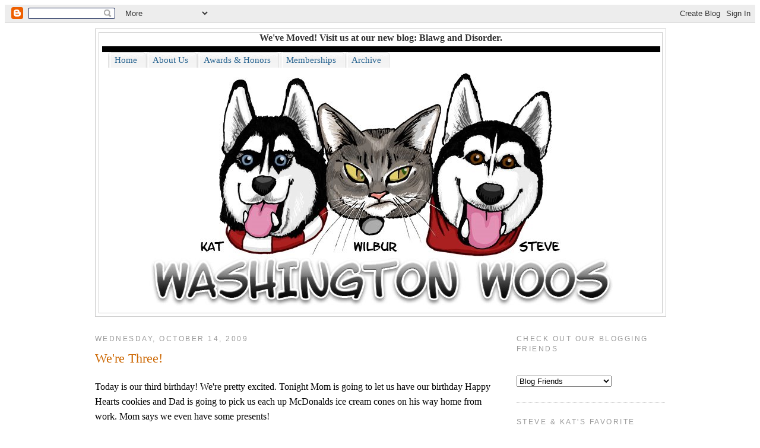

--- FILE ---
content_type: text/html; charset=UTF-8
request_url: https://stevekatwilbur.blogspot.com/2009/10/were-three.html?showComment=1255507028694
body_size: 22633
content:
<!DOCTYPE html>
<html dir='ltr' xmlns='http://www.w3.org/1999/xhtml' xmlns:b='http://www.google.com/2005/gml/b' xmlns:data='http://www.google.com/2005/gml/data' xmlns:expr='http://www.google.com/2005/gml/expr'>
<head>
<link href='https://www.blogger.com/static/v1/widgets/55013136-widget_css_bundle.css' rel='stylesheet' type='text/css'/>
<meta content='text/html; charset=UTF-8' http-equiv='Content-Type'/>
<meta content='blogger' name='generator'/>
<link href='https://stevekatwilbur.blogspot.com/favicon.ico' rel='icon' type='image/x-icon'/>
<link href='http://stevekatwilbur.blogspot.com/2009/10/were-three.html' rel='canonical'/>
<link rel="alternate" type="application/atom+xml" title="Washington Woos - Atom" href="https://stevekatwilbur.blogspot.com/feeds/posts/default" />
<link rel="alternate" type="application/rss+xml" title="Washington Woos - RSS" href="https://stevekatwilbur.blogspot.com/feeds/posts/default?alt=rss" />
<link rel="service.post" type="application/atom+xml" title="Washington Woos - Atom" href="https://www.blogger.com/feeds/622644858556077133/posts/default" />

<link rel="alternate" type="application/atom+xml" title="Washington Woos - Atom" href="https://stevekatwilbur.blogspot.com/feeds/686148485555171527/comments/default" />
<!--Can't find substitution for tag [blog.ieCssRetrofitLinks]-->
<link href='https://blogger.googleusercontent.com/img/b/R29vZ2xl/AVvXsEgC6ei563uKQaeT97QDkCBcxqOSSxjG_drj7Bwqb3kmww8_W93qQYnizjsRIW8KUL7tpDvu93TqiPxkXpS7BfXimL8FhyAq6WydSS6z_mw9bDsnelNcf0hu1A0tU_NqHO30RBIKeAAm6WLy/s400/DSC_0517_2.jpg' rel='image_src'/>
<meta content='http://stevekatwilbur.blogspot.com/2009/10/were-three.html' property='og:url'/>
<meta content='We&#39;re Three!' property='og:title'/>
<meta content='Today is our third birthday!  We&#39;re pretty excited.  Tonight Mom is going to let us have our birthday Happy Hearts cookies and Dad is going ...' property='og:description'/>
<meta content='https://blogger.googleusercontent.com/img/b/R29vZ2xl/AVvXsEgC6ei563uKQaeT97QDkCBcxqOSSxjG_drj7Bwqb3kmww8_W93qQYnizjsRIW8KUL7tpDvu93TqiPxkXpS7BfXimL8FhyAq6WydSS6z_mw9bDsnelNcf0hu1A0tU_NqHO30RBIKeAAm6WLy/w1200-h630-p-k-no-nu/DSC_0517_2.jpg' property='og:image'/>
<title>Washington Woos: We're Three!</title>
<style id='page-skin-1' type='text/css'><!--
/*
-----------------------------------------------
Blogger Template Style
Name:     Minima
Designer: Douglas Bowman
URL:      www.stopdesign.com
Date:     26 Feb 2004
Updated by: Blogger Team
----------------------------------------------- */
/* Variable definitions
====================
<Variable name="bgcolor" description="Page Background Color"
type="color" default="#fff">
<Variable name="textcolor" description="Text Color"
type="color" default="#333">
<Variable name="linkcolor" description="Link Color"
type="color" default="#58a">
<Variable name="pagetitlecolor" description="Blog Title Color"
type="color" default="#666">
<Variable name="descriptioncolor" description="Blog Description Color"
type="color" default="#999">
<Variable name="titlecolor" description="Post Title Color"
type="color" default="#c60">
<Variable name="bordercolor" description="Border Color"
type="color" default="#ccc">
<Variable name="sidebarcolor" description="Sidebar Title Color"
type="color" default="#999">
<Variable name="sidebartextcolor" description="Sidebar Text Color"
type="color" default="#666">
<Variable name="visitedlinkcolor" description="Visited Link Color"
type="color" default="#999">
<Variable name="bodyfont" description="Text Font"
type="font" default="normal normal 100% Georgia, Serif">
<Variable name="headerfont" description="Sidebar Title Font"
type="font"
default="normal normal 78% 'Trebuchet MS',Trebuchet,Arial,Verdana,Sans-serif">
<Variable name="pagetitlefont" description="Blog Title Font"
type="font"
default="normal normal 200% Georgia, Serif">
<Variable name="descriptionfont" description="Blog Description Font"
type="font"
default="normal normal 78% 'Trebuchet MS', Trebuchet, Arial, Verdana, Sans-serif">
<Variable name="postfooterfont" description="Post Footer Font"
type="font"
default="normal normal 78% 'Trebuchet MS', Trebuchet, Arial, Verdana, Sans-serif">
<Variable name="startSide" description="Side where text starts in blog language"
type="automatic" default="left">
<Variable name="endSide" description="Side where text ends in blog language"
type="automatic" default="right">
*/
<script type="text/javascript">
var gaJsHost = (("https:" == document.location.protocol) ? "https://ssl." : "http://www.");
document.write(unescape("%3Cscript src='" + gaJsHost + "google-analytics.com/ga.js' type='text/javascript'%3E%3C/script%3E"));
</script>
<script type="text/javascript">
try {
var pageTracker = _gat._getTracker("UA-15162781-1");
pageTracker._trackPageview();
} catch(err) {}</script>
/* Use this with templates/template-twocol.html */
body {
background:#ffffff;
margin:0;
color:#333333;
font:x-small Georgia Serif;
font-size/* */:/**/small;
font-size: /**/small;
text-align: center;
}
a:link {
color:#5588aa;
text-decoration:none;
}
a:visited {
color:#999999;
text-decoration:none;
}
a:hover {
color:#cc6600;
text-decoration:underline;
}
a img {
border-width:0;
}
/* Header
-----------------------------------------------
*/
#header-wrapper {
width:960px;
margin:0 auto 10px;
border:1px solid #cccccc;
}
#header-inner {
background-position: center;
margin-left: auto;
margin-right: auto;
}
#header {
margin: 5px;
border: 1px solid #cccccc;
text-align: center;
color:#333333;
}
#header h1 {
margin:5px 5px 0;
padding:15px 20px .25em;
line-height:1.2em;
text-transform:uppercase;
letter-spacing:.2em;
font: normal normal 200% Georgia, Serif;
}
#header a {
color:#333333;
text-decoration:none;
}
#header a:hover {
color:#333333;
}
#header .description {
margin:0 5px 5px;
padding:0 20px 15px;
max-width:700px;
text-transform:uppercase;
letter-spacing:.2em;
line-height: 1.4em;
font: normal normal 78% 'Trebuchet MS', Trebuchet, Arial, Verdana, Sans-serif;
color: #333333;
}
#header img {
margin-left: auto;
margin-right: auto;
}
/* Outer-Wrapper
----------------------------------------------- */
#outer-wrapper {
width: 960px;
margin:0 auto;
padding:10px;
text-align:left;
font: normal normal 100% Georgia, Serif;
}
#main-wrapper {
width: 680px;
float: left;
word-wrap: break-word; /* fix for long text breaking sidebar float in IE */
overflow: hidden;     /* fix for long non-text content breaking IE sidebar float */
}
#sidebar-wrapper {
width: 250px;
float: right;
word-wrap: break-word; /* fix for long text breaking sidebar float in IE */
overflow: hidden;      /* fix for long non-text content breaking IE sidebar float */
}
/* Headings
----------------------------------------------- */
h2 {
margin:1.5em 0 .75em;
font:normal normal 78% 'Trebuchet MS',Trebuchet,Arial,Verdana,Sans-serif;
line-height: 1.4em;
text-transform:uppercase;
letter-spacing:.2em;
color:#999999;
}
/* Posts
-----------------------------------------------
*/
h2.date-header {
margin:1.5em 0 .5em;
}
.post {
margin:.5em 0 1.5em;
border-bottom:1px dotted #cccccc;
padding-bottom:1.5em;
}
.post h3 {
margin:.25em 0 0;
padding:0 0 4px;
font-size:140%;
font-weight:normal;
line-height:1.4em;
color:#cc6600;
}
.post h3 a, .post h3 a:visited, .post h3 strong {
display:block;
text-decoration:none;
color:#cc6600;
font-weight:normal;
}
.post h3 strong, .post h3 a:hover {
color:#333333;
}
.post-body {
margin:0 0 .75em;
line-height:1.6em;
}
.post-body blockquote {
line-height:1.3em;
}
.post-footer {
margin: .75em 0;
color:#999999;
text-transform:uppercase;
letter-spacing:.1em;
font: normal normal 78% 'Trebuchet MS', Trebuchet, Arial, Verdana, Sans-serif;
line-height: 1.4em;
}
.comment-link {
margin-left:.6em;
}
.post img {
padding:4px;
border:1px solid #cccccc;
}
.post blockquote {
margin:1em 20px;
}
.post blockquote p {
margin:.75em 0;
}
/* Comments
----------------------------------------------- */
#comments h4 {
margin:1em 0;
font-weight: bold;
line-height: 1.4em;
text-transform:uppercase;
letter-spacing:.2em;
color: #999999;
}
#comments-block {
margin:1em 0 1.5em;
line-height:1.6em;
}
#comments-block .comment-author {
margin:.5em 0;
}
#comments-block .comment-body {
margin:.25em 0 0;
}
#comments-block .comment-footer {
margin:-.25em 0 2em;
line-height: 1.4em;
text-transform:uppercase;
letter-spacing:.1em;
}
#comments-block .comment-body p {
margin:0 0 .75em;
}
.deleted-comment {
font-style:italic;
color:gray;
}
#blog-pager-newer-link {
float: left;
}
#blog-pager-older-link {
float: right;
}
#blog-pager {
text-align: center;
}
.feed-links {
clear: both;
line-height: 2.5em;
}
/* Sidebar Content
----------------------------------------------- */
.sidebar {
color: #666666;
line-height: 1.5em;
}
.sidebar ul {
list-style:none;
margin:0 0 0;
padding:0 0 0;
}
.sidebar li {
margin:0;
padding-top:0;
padding-right:0;
padding-bottom:.25em;
padding-left:15px;
text-indent:-15px;
line-height:1.5em;
}
.sidebar .widget, .main .widget {
border-bottom:1px dotted #cccccc;
margin:0 0 1.5em;
padding:0 0 1.5em;
}
.main .Blog {
border-bottom-width: 0;
}
/* Profile
----------------------------------------------- */
.profile-img {
float: left;
margin-top: 0;
margin-right: 5px;
margin-bottom: 5px;
margin-left: 0;
padding: 4px;
border: 1px solid #cccccc;
}
.profile-data {
margin:0;
text-transform:uppercase;
letter-spacing:.1em;
font: normal normal 78% 'Trebuchet MS', Trebuchet, Arial, Verdana, Sans-serif;
color: #999999;
font-weight: bold;
line-height: 1.6em;
}
.profile-datablock {
margin:.5em 0 .5em;
}
.profile-textblock {
margin: 0.5em 0;
line-height: 1.6em;
}
.profile-link {
font: normal normal 78% 'Trebuchet MS', Trebuchet, Arial, Verdana, Sans-serif;
text-transform: uppercase;
letter-spacing: .1em;
}
/* Footer
----------------------------------------------- */
#footer {
width:660px;
clear:both;
margin:0 auto;
padding-top:15px;
line-height: 1.6em;
text-transform:uppercase;
letter-spacing:.1em;
text-align: center;
}

--></style>
<link href='https://www.blogger.com/dyn-css/authorization.css?targetBlogID=622644858556077133&amp;zx=f4e6275c-f897-4168-8003-5ed7088176d5' media='none' onload='if(media!=&#39;all&#39;)media=&#39;all&#39;' rel='stylesheet'/><noscript><link href='https://www.blogger.com/dyn-css/authorization.css?targetBlogID=622644858556077133&amp;zx=f4e6275c-f897-4168-8003-5ed7088176d5' rel='stylesheet'/></noscript>
<meta name='google-adsense-platform-account' content='ca-host-pub-1556223355139109'/>
<meta name='google-adsense-platform-domain' content='blogspot.com'/>

</head>
<body>
<div class='navbar section' id='navbar'><div class='widget Navbar' data-version='1' id='Navbar1'><script type="text/javascript">
    function setAttributeOnload(object, attribute, val) {
      if(window.addEventListener) {
        window.addEventListener('load',
          function(){ object[attribute] = val; }, false);
      } else {
        window.attachEvent('onload', function(){ object[attribute] = val; });
      }
    }
  </script>
<div id="navbar-iframe-container"></div>
<script type="text/javascript" src="https://apis.google.com/js/platform.js"></script>
<script type="text/javascript">
      gapi.load("gapi.iframes:gapi.iframes.style.bubble", function() {
        if (gapi.iframes && gapi.iframes.getContext) {
          gapi.iframes.getContext().openChild({
              url: 'https://www.blogger.com/navbar/622644858556077133?po\x3d686148485555171527\x26origin\x3dhttps://stevekatwilbur.blogspot.com',
              where: document.getElementById("navbar-iframe-container"),
              id: "navbar-iframe"
          });
        }
      });
    </script><script type="text/javascript">
(function() {
var script = document.createElement('script');
script.type = 'text/javascript';
script.src = '//pagead2.googlesyndication.com/pagead/js/google_top_exp.js';
var head = document.getElementsByTagName('head')[0];
if (head) {
head.appendChild(script);
}})();
</script>
</div></div>
<div id='outer-wrapper'><div id='wrap2'>
<!-- skip links for text browsers -->
<span id='skiplinks' style='display:none;'>
<a href='#main'>skip to main </a> |
      <a href='#sidebar'>skip to sidebar</a>
</span>
<div id='header-wrapper'>
<div class='header section' id='header'><div class='widget Text' data-version='1' id='Text1'>
<div class='widget-content'>
<b>We've Moved! Visit us at our new blog: <a href="http://www.blawganddisorder.com/">Blawg and Disorder</a>.</b>
</div>
<div class='clear'></div>
</div><div class='widget HTML' data-version='1' id='HTML9'>
<div class='widget-content'>
<style type="text/css">
/*- Menu Tabs J--------------------------- */

    #tabsI {
      width:940px; 
      margin:5px 5px 0;
      background:#000;
      font-size:93%;
      line-height:normal;
      border-bottom:0px solid #24618E;
      }
    #tabsI ul {
      margin:0;
      padding:10px 10px 0 10px;
      list-style:none;
      }
    #tabsI li {
      display:inline;
      margin:0;
      padding:0;
      }
    #tabsI a {
      float:left;
      background:url(https://lh3.googleusercontent.com/blogger_img_proxy/AEn0k_tSl1QPaLdY6-IesEFxGELWTmvAvYJ9yrc2spyg6_XfXt6Q_rabRapExCmOIKQzMlp5xpP5CCGzidQIo1gRF5kIB1qeWD_-RHTgj9Sr-Kwy-AjPXnOGjW2YsJ2ur0OvagYR-n2Ttlm6=s0-d) no-repeat left top;
      margin:0;
      padding:0 0 0 5px;
      text-decoration:none;
      }
    #tabsI a span {
      float:left;
      display:block;
      background:url(https://lh3.googleusercontent.com/blogger_img_proxy/AEn0k_tS9mTVzUAQ1gaKmmOIs9P9tYD0uhcVj37wjvqydknJlrcYY1kT-hSzXq_Ukuk_D8PxoqzCQsPu82vzCnYIGWsfb2MIRHMe-GtknJDQ795eS6TDZBpBP_zIOX4rGUwRTAaoXnVuK7RKkQ=s0-d) no-repeat right top;
      padding:5px 15px 4px 6px;
      color:#24618E;
      }
    /* Commented Backslash Hack hides rule from IE5-Mac \*/
    #tabsI a span {float:none;}
    /* End IE5-Mac hack */
    #tabsI a:hover span {
      color:#FFF;
      }
    #tabsI a:hover {
      background-position:0% -42px;
      }
    #tabsI a:hover span {
      background-position:100% -42px;
      }
</style>
<div id="tabsI">
  <ul>
    <li><a href="http://stevekatwilbur.blogspot.com/" title="Home"><span>Home</span></a></li>
    <li><a href="http://stevekatwilbur.blogspot.com/2006/03/about-us.html" title="About Us"><span>About Us</span></a></li>
    <li><a href="http://stevekatwilbur.blogspot.com/2007/03/awards-and-honors.html" title="Awards & Honors"><span>Awards & Honors</span></a></li>
    <li><a href="http://stevekatwilbur.blogspot.com/2006/03/memberships.html" title="Memberships"><span>Memberships</span></a></li>
   <li><a href="http://stevekatwilbur.blogspot.com/2006/03/archive.html" title="Archive"><span>Archive</span></a></li>
  </ul>
</div>
</div>
<div class='clear'></div>
</div><div class='widget Header' data-version='1' id='Header1'>
<div id='header-inner'>
<a href='https://stevekatwilbur.blogspot.com/' style='display: block'>
<img alt="Washington Woos" height="413px; " id="Header1_headerimg" src="//3.bp.blogspot.com/_MiR7G7jlW7o/SdTKZa_r_3I/AAAAAAAACPk/HbFh8F-7Jrs/S960-R/woos-72+dpi.jpg" style="display: block" width="800px; ">
</a>
</div>
</div></div>
</div>
<div id='content-wrapper'>
<div id='crosscol-wrapper' style='text-align:center'>
<div class='crosscol no-items section' id='crosscol'></div>
</div>
<div id='main-wrapper'>
<div class='main section' id='main'><div class='widget Blog' data-version='1' id='Blog1'>
<div class='blog-posts hfeed'>

          <div class="date-outer">
        
<h2 class='date-header'><span>Wednesday, October 14, 2009</span></h2>

          <div class="date-posts">
        
<div class='post-outer'>
<div class='post'>
<a name='686148485555171527'></a>
<h3 class='post-title'>
<a href='https://stevekatwilbur.blogspot.com/2009/10/were-three.html'>We're Three!</a>
</h3>
<div class='post-header-line-1'></div>
<div class='post-body'>
<p><div style="text-align: left;">Today is our third birthday!  We're pretty excited.  Tonight Mom is going to let us have our birthday Happy Hearts cookies and Dad is going to pick us each up McDonalds ice cream cones on his way home from work.  Mom says we even have some presents!</div><div style="text-align: left;"><br /></div><div style="text-align: left;">Speaking of presents, the first birthday present we received was from two of our bestest buds, <a href="http://thechronicleofwoos.blogspot.com/">Phantom and Thunder</a>.  They sent us this really cute card, which is one of <a href="http://www.greetingcarduniverse.com/jackstarcards">Jack's mom's cards</a>.  It's pretty perfect for us as the puppy on the front looks sort of like Kat!</div><img alt="" border="0" id="BLOGGER_PHOTO_ID_5392250716436344754" src="https://blogger.googleusercontent.com/img/b/R29vZ2xl/AVvXsEgC6ei563uKQaeT97QDkCBcxqOSSxjG_drj7Bwqb3kmww8_W93qQYnizjsRIW8KUL7tpDvu93TqiPxkXpS7BfXimL8FhyAq6WydSS6z_mw9bDsnelNcf0hu1A0tU_NqHO30RBIKeAAm6WLy/s400/DSC_0517_2.jpg" style="display:block; margin:0px auto 10px; text-align:center;cursor:pointer; cursor:hand;width: 360px; height: 400px;" /><div style="text-align: left;">Phantom and Thunder also sent us a gift certificate for <a href="http://www.happyheartsdogcookies.com/home">Happy Hearts cookies</a>!  Isn't that just the most perfect present?  As you can see in this picture, Steve has laid claim to the gift certificate.  If paw placement is any indication, Steve will be eating all of the cookies and Kat will be lucky to get a small portion.  (We hope the Happy Hearts team will accept a wrinkly gift certificate.  We were supposed to sit and keep our paws off of it, but Steve couldn't help himself.)</div><img alt="" border="0" id="BLOGGER_PHOTO_ID_5392250725381481346" src="https://blogger.googleusercontent.com/img/b/R29vZ2xl/AVvXsEioCN92kq3_s1KyfzVGxw9tKl6WGGi7c6zIFiaM3hbfUExZ6QGPCF_rhIn-WMTF72-nju20Tk1T-ZPaIxPN9yVdfl_1A4x_fuLN47bZBRdhU76dT6YCTK7gkzOUrqHLG_JBwDYcuJcR5Jao/s400/DSC_0518_2.jpg" style="display:block; margin:0px auto 10px; text-align:center;cursor:pointer; cursor:hand;width: 400px; height: 356px;" /><div style="text-align: left;">Thanks so much Phantom and Thunder!  (Kat says especially you, Thunder.)  We are really honored that you thought of us on our birthday.  Hey Thunder, how's life being three?  Any tips?</div><div style="text-align: left;"><br /></div><div style="text-align: left;">Steve and Kat</div><div style="text-align: left;"><br /></div><div style="text-align: left;">PS.  Happy Birthday to our Missouri grandpa too!  Isn't it cool that we share a birthday with our grandpa?</div></p>
<div style='clear: both;'></div>
</div>
<div class='post-footer'>
<p class='post-footer-line post-footer-line-1'><span class='post-author'>
Posted by
Steve, Kat, &amp; Wilbur
</span>
<span class='post-timestamp'>
at
<a class='timestamp-link' href='https://stevekatwilbur.blogspot.com/2009/10/were-three.html' title='permanent link'>12:01&#8239;AM</a>
</span>
<span class='post-comment-link'>
</span>
<span class='post-icons'>
<span class='item-action'>
<a href='https://www.blogger.com/email-post/622644858556077133/686148485555171527' title='Email Post'>
<span class='email-post-icon'>&#160;</span>
</a>
</span>
<span class='item-control blog-admin pid-417378655'>
<a href='https://www.blogger.com/post-edit.g?blogID=622644858556077133&postID=686148485555171527&from=pencil' title='Edit Post'>
<img alt='' class='icon-action' height='18' src='https://resources.blogblog.com/img/icon18_edit_allbkg.gif' width='18'/>
</a>
</span>
</span>
</p>
<p class='post-footer-line post-footer-line-2'><span class='post-labels'>
Labels:
<a href='https://stevekatwilbur.blogspot.com/search/label/birthday' rel='tag'>birthday</a>,
<a href='https://stevekatwilbur.blogspot.com/search/label/Kat' rel='tag'>Kat</a>,
<a href='https://stevekatwilbur.blogspot.com/search/label/Steve' rel='tag'>Steve</a>,
<a href='https://stevekatwilbur.blogspot.com/search/label/treats' rel='tag'>treats</a>
</span>
</p>
<p class='post-footer-line post-footer-line-3'></p>
</div>
</div>
<div class='comments' id='comments'>
<a name='comments'></a>
<h4>27 comments:</h4>
<div id='Blog1_comments-block-wrapper'>
<dl class='avatar-comment-indent' id='comments-block'>
<dt class='comment-author ' id='c5672863010084048145'>
<a name='c5672863010084048145'></a>
<div class="avatar-image-container vcard"><span dir="ltr"><a href="https://www.blogger.com/profile/00744039273509674034" target="" rel="nofollow" onclick="" class="avatar-hovercard" id="av-5672863010084048145-00744039273509674034"><img src="https://resources.blogblog.com/img/blank.gif" width="35" height="35" class="delayLoad" style="display: none;" longdesc="//blogger.googleusercontent.com/img/b/R29vZ2xl/AVvXsEjs_rljkcYyORN1DekKLxHV0lhYy1jjq4fXrFpHuMGj4AyxKD-5nkHxm2qFkUzLgeyMBexbuvlBcbFVMIwy9eJzLJDe5_ymI9i_QS09NRFm8-K0rAg-7PByVEag3AFStw/s45-c/winter.jpg" alt="" title="Yas">

<noscript><img src="//blogger.googleusercontent.com/img/b/R29vZ2xl/AVvXsEjs_rljkcYyORN1DekKLxHV0lhYy1jjq4fXrFpHuMGj4AyxKD-5nkHxm2qFkUzLgeyMBexbuvlBcbFVMIwy9eJzLJDe5_ymI9i_QS09NRFm8-K0rAg-7PByVEag3AFStw/s45-c/winter.jpg" width="35" height="35" class="photo" alt=""></noscript></a></span></div>
<a href='https://www.blogger.com/profile/00744039273509674034' rel='nofollow'>Yas</a>
said...
</dt>
<dd class='comment-body' id='Blog1_cmt-5672863010084048145'>
<p>
Hello there! Me just came from Khyra&#39;s blog and wanted to wish you a very Happy Birthday!!!<br /><br />Cheers,<br />Maxx
</p>
</dd>
<dd class='comment-footer'>
<span class='comment-timestamp'>
<a href='https://stevekatwilbur.blogspot.com/2009/10/were-three.html?showComment=1255507028694#c5672863010084048145' title='comment permalink'>
October 14, 2009 at 12:57:00&#8239;AM PDT
</a>
<span class='item-control blog-admin pid-1049611188'>
<a class='comment-delete' href='https://www.blogger.com/comment/delete/622644858556077133/5672863010084048145' title='Delete Comment'>
<img src='https://resources.blogblog.com/img/icon_delete13.gif'/>
</a>
</span>
</span>
</dd>
<dt class='comment-author ' id='c6680127865765941628'>
<a name='c6680127865765941628'></a>
<div class="avatar-image-container vcard"><span dir="ltr"><a href="https://www.blogger.com/profile/07539957828544908415" target="" rel="nofollow" onclick="" class="avatar-hovercard" id="av-6680127865765941628-07539957828544908415"><img src="https://resources.blogblog.com/img/blank.gif" width="35" height="35" class="delayLoad" style="display: none;" longdesc="//blogger.googleusercontent.com/img/b/R29vZ2xl/AVvXsEiJUOeesWHfdDqPFixBqgDsKiMPymja-r9hSjMwIvELsv7xvgoS288nMWzFohlKvQO1pRzJrpvlXssjbQ8ACaw5WF6oLXLxbj5-ut7RtVDQs1APtBHBR4CkX5BYb12AWo8/s45-c/Profile+New+for+2018+%281%29.png" alt="" title="&hearts;&hearts; The OP Pack &hearts;&hearts;">

<noscript><img src="//blogger.googleusercontent.com/img/b/R29vZ2xl/AVvXsEiJUOeesWHfdDqPFixBqgDsKiMPymja-r9hSjMwIvELsv7xvgoS288nMWzFohlKvQO1pRzJrpvlXssjbQ8ACaw5WF6oLXLxbj5-ut7RtVDQs1APtBHBR4CkX5BYb12AWo8/s45-c/Profile+New+for+2018+%281%29.png" width="35" height="35" class="photo" alt=""></noscript></a></span></div>
<a href='https://www.blogger.com/profile/07539957828544908415' rel='nofollow'>&#9829;&#9829; The OP Pack &#9829;&#9829;</a>
said...
</dt>
<dd class='comment-body' id='Blog1_cmt-6680127865765941628'>
<p>
Happy birthday, Steve and Kat!!!  We are so glad you liked our card and gift. Happy Hearts are so good, aren&#39;t they?  You both look great in your pics here.  Mom just live Kat&#39;s head tilt and of course, TD loves everything about Kat.   Steve, good job keeping your paws in control of the good stuff.<br /><br />Hope you have a wonderful day.  TD says being three has brought lots of tasty things, like snakes, birds, bunnies.  Oh, sorry about that, he meant to say lots of good treats like HH.<br /><br />Tail wags, the OP Pack
</p>
</dd>
<dd class='comment-footer'>
<span class='comment-timestamp'>
<a href='https://stevekatwilbur.blogspot.com/2009/10/were-three.html?showComment=1255518100023#c6680127865765941628' title='comment permalink'>
October 14, 2009 at 4:01:00&#8239;AM PDT
</a>
<span class='item-control blog-admin pid-1692758063'>
<a class='comment-delete' href='https://www.blogger.com/comment/delete/622644858556077133/6680127865765941628' title='Delete Comment'>
<img src='https://resources.blogblog.com/img/icon_delete13.gif'/>
</a>
</span>
</span>
</dd>
<dt class='comment-author ' id='c366051491560658678'>
<a name='c366051491560658678'></a>
<div class="avatar-image-container vcard"><span dir="ltr"><a href="https://www.blogger.com/profile/14400835784352627606" target="" rel="nofollow" onclick="" class="avatar-hovercard" id="av-366051491560658678-14400835784352627606"><img src="https://resources.blogblog.com/img/blank.gif" width="35" height="35" class="delayLoad" style="display: none;" longdesc="//blogger.googleusercontent.com/img/b/R29vZ2xl/AVvXsEhwVJ8DJQ36fuqsdrv72BorwZPW-lZ_FlKajSDfete_UCmz8zpO97UzlSwNFvql-f9xLZWxtSthSuIrNv4Mj1i_A-aTWzzx6XEihvZ4OEqwfd4pZTqG_mGrRGWPJHOcwdI/s45-c/rocko.JPG" alt="" title="Sparkee Spud">

<noscript><img src="//blogger.googleusercontent.com/img/b/R29vZ2xl/AVvXsEhwVJ8DJQ36fuqsdrv72BorwZPW-lZ_FlKajSDfete_UCmz8zpO97UzlSwNFvql-f9xLZWxtSthSuIrNv4Mj1i_A-aTWzzx6XEihvZ4OEqwfd4pZTqG_mGrRGWPJHOcwdI/s45-c/rocko.JPG" width="35" height="35" class="photo" alt=""></noscript></a></span></div>
<a href='https://www.blogger.com/profile/14400835784352627606' rel='nofollow'>Sparkee Spud</a>
said...
</dt>
<dd class='comment-body' id='Blog1_cmt-366051491560658678'>
<p>
Happy birthday you too! Hope you have a woonderful one!<br /><br />My 2 year was earlier this year on July 20th!
</p>
</dd>
<dd class='comment-footer'>
<span class='comment-timestamp'>
<a href='https://stevekatwilbur.blogspot.com/2009/10/were-three.html?showComment=1255520141348#c366051491560658678' title='comment permalink'>
October 14, 2009 at 4:35:00&#8239;AM PDT
</a>
<span class='item-control blog-admin pid-881134539'>
<a class='comment-delete' href='https://www.blogger.com/comment/delete/622644858556077133/366051491560658678' title='Delete Comment'>
<img src='https://resources.blogblog.com/img/icon_delete13.gif'/>
</a>
</span>
</span>
</dd>
<dt class='comment-author ' id='c4382648620468876445'>
<a name='c4382648620468876445'></a>
<div class="avatar-image-container vcard"><span dir="ltr"><a href="https://www.blogger.com/profile/04708239686660301305" target="" rel="nofollow" onclick="" class="avatar-hovercard" id="av-4382648620468876445-04708239686660301305"><img src="https://resources.blogblog.com/img/blank.gif" width="35" height="35" class="delayLoad" style="display: none;" longdesc="//blogger.googleusercontent.com/img/b/R29vZ2xl/AVvXsEjEoy2_meEB-65ChQgsym5uf9t_EYpepfE9tlCBz5hv0dYhhFhHkq1Sz_MJFBaDeFgUj8lbcHhFDuWcgpRleaDoQYRy6aIWuAzrC69Cd1znaAagazC7OBTKRWwv3ep-AC4/s45-c/Conjuring+Reality+Pen+%26+Swirls+Green.png" alt="" title="D.K. Wall">

<noscript><img src="//blogger.googleusercontent.com/img/b/R29vZ2xl/AVvXsEjEoy2_meEB-65ChQgsym5uf9t_EYpepfE9tlCBz5hv0dYhhFhHkq1Sz_MJFBaDeFgUj8lbcHhFDuWcgpRleaDoQYRy6aIWuAzrC69Cd1znaAagazC7OBTKRWwv3ep-AC4/s45-c/Conjuring+Reality+Pen+%26+Swirls+Green.png" width="35" height="35" class="photo" alt=""></noscript></a></span></div>
<a href='https://www.blogger.com/profile/04708239686660301305' rel='nofollow'>D.K. Wall</a>
said...
</dt>
<dd class='comment-body' id='Blog1_cmt-4382648620468876445'>
<p>
Happy Birthday!  We think three is awesome!
</p>
</dd>
<dd class='comment-footer'>
<span class='comment-timestamp'>
<a href='https://stevekatwilbur.blogspot.com/2009/10/were-three.html?showComment=1255522888989#c4382648620468876445' title='comment permalink'>
October 14, 2009 at 5:21:00&#8239;AM PDT
</a>
<span class='item-control blog-admin pid-406705856'>
<a class='comment-delete' href='https://www.blogger.com/comment/delete/622644858556077133/4382648620468876445' title='Delete Comment'>
<img src='https://resources.blogblog.com/img/icon_delete13.gif'/>
</a>
</span>
</span>
</dd>
<dt class='comment-author ' id='c2152879753266361433'>
<a name='c2152879753266361433'></a>
<div class="avatar-image-container avatar-stock"><span dir="ltr"><a href="https://www.blogger.com/profile/09757293678354960424" target="" rel="nofollow" onclick="" class="avatar-hovercard" id="av-2152879753266361433-09757293678354960424"><img src="//www.blogger.com/img/blogger_logo_round_35.png" width="35" height="35" alt="" title="the magic sleigh">

</a></span></div>
<a href='https://www.blogger.com/profile/09757293678354960424' rel='nofollow'>the magic sleigh</a>
said...
</dt>
<dd class='comment-body' id='Blog1_cmt-2152879753266361433'>
<p>
Woooos! Happy Birthday Steve and Kat! I am sure that those cookies will be yummy! Are you getting cake too? Have a beawootiful day!<br /><br />-Kira The BeaWootiful
</p>
</dd>
<dd class='comment-footer'>
<span class='comment-timestamp'>
<a href='https://stevekatwilbur.blogspot.com/2009/10/were-three.html?showComment=1255527742298#c2152879753266361433' title='comment permalink'>
October 14, 2009 at 6:42:00&#8239;AM PDT
</a>
<span class='item-control blog-admin pid-773836561'>
<a class='comment-delete' href='https://www.blogger.com/comment/delete/622644858556077133/2152879753266361433' title='Delete Comment'>
<img src='https://resources.blogblog.com/img/icon_delete13.gif'/>
</a>
</span>
</span>
</dd>
<dt class='comment-author ' id='c1704387977225593340'>
<a name='c1704387977225593340'></a>
<div class="avatar-image-container vcard"><span dir="ltr"><a href="https://www.blogger.com/profile/16161148265222395155" target="" rel="nofollow" onclick="" class="avatar-hovercard" id="av-1704387977225593340-16161148265222395155"><img src="https://resources.blogblog.com/img/blank.gif" width="35" height="35" class="delayLoad" style="display: none;" longdesc="//blogger.googleusercontent.com/img/b/R29vZ2xl/AVvXsEhREj9j8m1Bx9x3TeW-Fr_hhbbrVImyg9WqIvYF0AxEez257n5Rmht1-LAu-EH8bnXlru8tbwBiaMF6_16M4W5we18_s0UJwBgTwO1tDKO4wQV1qmKr46flS9x54LjiIg/s45-c/P1010984.JPG" alt="" title="Princess Eva and  Brice">

<noscript><img src="//blogger.googleusercontent.com/img/b/R29vZ2xl/AVvXsEhREj9j8m1Bx9x3TeW-Fr_hhbbrVImyg9WqIvYF0AxEez257n5Rmht1-LAu-EH8bnXlru8tbwBiaMF6_16M4W5we18_s0UJwBgTwO1tDKO4wQV1qmKr46flS9x54LjiIg/s45-c/P1010984.JPG" width="35" height="35" class="photo" alt=""></noscript></a></span></div>
<a href='https://www.blogger.com/profile/16161148265222395155' rel='nofollow'>Princess Eva and  Brice</a>
said...
</dt>
<dd class='comment-body' id='Blog1_cmt-1704387977225593340'>
<p>
Happy Barkday!!!!!!!<br /><br />HH has so many yummy flavors to pick from. <br /><br />We can&#39;t wait to see your presents.<br /><br />Princess Eva &amp; Brice
</p>
</dd>
<dd class='comment-footer'>
<span class='comment-timestamp'>
<a href='https://stevekatwilbur.blogspot.com/2009/10/were-three.html?showComment=1255528217667#c1704387977225593340' title='comment permalink'>
October 14, 2009 at 6:50:00&#8239;AM PDT
</a>
<span class='item-control blog-admin pid-542901881'>
<a class='comment-delete' href='https://www.blogger.com/comment/delete/622644858556077133/1704387977225593340' title='Delete Comment'>
<img src='https://resources.blogblog.com/img/icon_delete13.gif'/>
</a>
</span>
</span>
</dd>
<dt class='comment-author ' id='c6302062468399405266'>
<a name='c6302062468399405266'></a>
<div class="avatar-image-container vcard"><span dir="ltr"><a href="https://www.blogger.com/profile/12341698924927724604" target="" rel="nofollow" onclick="" class="avatar-hovercard" id="av-6302062468399405266-12341698924927724604"><img src="https://resources.blogblog.com/img/blank.gif" width="35" height="35" class="delayLoad" style="display: none;" longdesc="//blogger.googleusercontent.com/img/b/R29vZ2xl/AVvXsEgC8vfUiK3vLlSA3Bcf_mnjd7iOnEYo0Gd5aHtvUBpDE7WPF0Ifm1CYkQ2pomk0UqJVtxL0bzCzP48cAxDHnOBclDkoc7UnRok4rNnHuxGh-YsjOa5oYn4-_jhi_oCPXac/s45-c/100_0231.jpg" alt="" title="NAK and The Residents of The Khottage Now With KhattleDog!">

<noscript><img src="//blogger.googleusercontent.com/img/b/R29vZ2xl/AVvXsEgC8vfUiK3vLlSA3Bcf_mnjd7iOnEYo0Gd5aHtvUBpDE7WPF0Ifm1CYkQ2pomk0UqJVtxL0bzCzP48cAxDHnOBclDkoc7UnRok4rNnHuxGh-YsjOa5oYn4-_jhi_oCPXac/s45-c/100_0231.jpg" width="35" height="35" class="photo" alt=""></noscript></a></span></div>
<a href='https://www.blogger.com/profile/12341698924927724604' rel='nofollow'>NAK and The Residents of The Khottage Now With KhattleDog!</a>
said...
</dt>
<dd class='comment-body' id='Blog1_cmt-6302062468399405266'>
<p>
Happy Birthday to my favourite Wooshington (Siberian) Huskies!<br /><br />I&#39;m sure woo will have a furry wonderful day!<br /><br />AND I HOPE &#39;IT&#39; LEAVES WOO ALONE OR HE&#39;LL HAVE TO ANSWER TO ME!!!<br /><br />Hugz&amp;Khysses,<br />Khyra<br />PeeEssWoo: One khan nevFUR have too many HH khookies!
</p>
</dd>
<dd class='comment-footer'>
<span class='comment-timestamp'>
<a href='https://stevekatwilbur.blogspot.com/2009/10/were-three.html?showComment=1255528882524#c6302062468399405266' title='comment permalink'>
October 14, 2009 at 7:01:00&#8239;AM PDT
</a>
<span class='item-control blog-admin pid-135406759'>
<a class='comment-delete' href='https://www.blogger.com/comment/delete/622644858556077133/6302062468399405266' title='Delete Comment'>
<img src='https://resources.blogblog.com/img/icon_delete13.gif'/>
</a>
</span>
</span>
</dd>
<dt class='comment-author ' id='c1373639115719719964'>
<a name='c1373639115719719964'></a>
<div class="avatar-image-container vcard"><span dir="ltr"><a href="https://www.blogger.com/profile/08582007728801932674" target="" rel="nofollow" onclick="" class="avatar-hovercard" id="av-1373639115719719964-08582007728801932674"><img src="https://resources.blogblog.com/img/blank.gif" width="35" height="35" class="delayLoad" style="display: none;" longdesc="//4.bp.blogspot.com/-YmZjUFO8YuA/VjOzAJAOOxI/AAAAAAAAMYQ/8sqMAoUmIsw/s35/jack%2525252526moo-port-sm.jpg" alt="" title="Jack &amp;amp;amp; Moo">

<noscript><img src="//4.bp.blogspot.com/-YmZjUFO8YuA/VjOzAJAOOxI/AAAAAAAAMYQ/8sqMAoUmIsw/s35/jack%2525252526moo-port-sm.jpg" width="35" height="35" class="photo" alt=""></noscript></a></span></div>
<a href='https://www.blogger.com/profile/08582007728801932674' rel='nofollow'>Jack &amp; Moo</a>
said...
</dt>
<dd class='comment-body' id='Blog1_cmt-1373639115719719964'>
<p>
Happy Birthday to woo,<br />happy birthday to woo,<br />happy birthday dear Steve &amp; Kat,<br />happy birthday to woo!<br /><br />Steve&#39;s just being cautious, making sure no squirrels get hold of that HH gift certificate!  <br />(Glad woo like the card! I whispered &quot;Kat, Kat, Kat&quot;) in mom&#39;s ear while she drew it, to inspire her!)<br /><br />Birthday a-roos to yous,<br />Jack a-roo
</p>
</dd>
<dd class='comment-footer'>
<span class='comment-timestamp'>
<a href='https://stevekatwilbur.blogspot.com/2009/10/were-three.html?showComment=1255529915648#c1373639115719719964' title='comment permalink'>
October 14, 2009 at 7:18:00&#8239;AM PDT
</a>
<span class='item-control blog-admin pid-1622106604'>
<a class='comment-delete' href='https://www.blogger.com/comment/delete/622644858556077133/1373639115719719964' title='Delete Comment'>
<img src='https://resources.blogblog.com/img/icon_delete13.gif'/>
</a>
</span>
</span>
</dd>
<dt class='comment-author ' id='c4129671534685971577'>
<a name='c4129671534685971577'></a>
<div class="avatar-image-container vcard"><span dir="ltr"><a href="https://www.blogger.com/profile/16894063884048051561" target="" rel="nofollow" onclick="" class="avatar-hovercard" id="av-4129671534685971577-16894063884048051561"><img src="https://resources.blogblog.com/img/blank.gif" width="35" height="35" class="delayLoad" style="display: none;" longdesc="//blogger.googleusercontent.com/img/b/R29vZ2xl/AVvXsEgO7KQptBos2YtUnauDP-NhuFHMI6v7ll47kd1jZB6OOT99ef4om22nQQ4u_j5rV5P9wh47t5sKPepU-H7ez2AZMIRByJyaAfHAaRXn06N6RKFPKh0hEIiC8chBsrFUHNGBXJ4SLoTsphxRQcXI5wm3-iWYJ8BpqIgJkpp7o0NDMi7EHQ/s45/profile.png" alt="" title="The Oceanside Animals">

<noscript><img src="//blogger.googleusercontent.com/img/b/R29vZ2xl/AVvXsEgO7KQptBos2YtUnauDP-NhuFHMI6v7ll47kd1jZB6OOT99ef4om22nQQ4u_j5rV5P9wh47t5sKPepU-H7ez2AZMIRByJyaAfHAaRXn06N6RKFPKh0hEIiC8chBsrFUHNGBXJ4SLoTsphxRQcXI5wm3-iWYJ8BpqIgJkpp7o0NDMi7EHQ/s45/profile.png" width="35" height="35" class="photo" alt=""></noscript></a></span></div>
<a href='https://www.blogger.com/profile/16894063884048051561' rel='nofollow'>The Oceanside Animals</a>
said...
</dt>
<dd class='comment-body' id='Blog1_cmt-4129671534685971577'>
<p>
Happy birthday, pups!  We were sent here by pretty much all our Sibe friends!
</p>
</dd>
<dd class='comment-footer'>
<span class='comment-timestamp'>
<a href='https://stevekatwilbur.blogspot.com/2009/10/were-three.html?showComment=1255530577760#c4129671534685971577' title='comment permalink'>
October 14, 2009 at 7:29:00&#8239;AM PDT
</a>
<span class='item-control blog-admin pid-1301597562'>
<a class='comment-delete' href='https://www.blogger.com/comment/delete/622644858556077133/4129671534685971577' title='Delete Comment'>
<img src='https://resources.blogblog.com/img/icon_delete13.gif'/>
</a>
</span>
</span>
</dd>
<dt class='comment-author ' id='c5594730882278530465'>
<a name='c5594730882278530465'></a>
<div class="avatar-image-container vcard"><span dir="ltr"><a href="https://www.blogger.com/profile/06820421819404541631" target="" rel="nofollow" onclick="" class="avatar-hovercard" id="av-5594730882278530465-06820421819404541631"><img src="https://resources.blogblog.com/img/blank.gif" width="35" height="35" class="delayLoad" style="display: none;" longdesc="//blogger.googleusercontent.com/img/b/R29vZ2xl/AVvXsEghJPEpnMW2qDBIp-CODT3PAGeKVpiCoPxcRfdROI1xwzhd8-SSMgLTwAvFUN4I8bPARVycUiDGBsDoiyIXLZEI7-BF0bViG6Ls7502afczSJC8DXG-FyeMGfLaU-SeCw/s45-c/DSCF3731.JPG" alt="" title="Winston Wilbur">

<noscript><img src="//blogger.googleusercontent.com/img/b/R29vZ2xl/AVvXsEghJPEpnMW2qDBIp-CODT3PAGeKVpiCoPxcRfdROI1xwzhd8-SSMgLTwAvFUN4I8bPARVycUiDGBsDoiyIXLZEI7-BF0bViG6Ls7502afczSJC8DXG-FyeMGfLaU-SeCw/s45-c/DSCF3731.JPG" width="35" height="35" class="photo" alt=""></noscript></a></span></div>
<a href='https://www.blogger.com/profile/06820421819404541631' rel='nofollow'>Winston Wilbur</a>
said...
</dt>
<dd class='comment-body' id='Blog1_cmt-5594730882278530465'>
<p>
happy happy birthday you 2!
</p>
</dd>
<dd class='comment-footer'>
<span class='comment-timestamp'>
<a href='https://stevekatwilbur.blogspot.com/2009/10/were-three.html?showComment=1255533865848#c5594730882278530465' title='comment permalink'>
October 14, 2009 at 8:24:00&#8239;AM PDT
</a>
<span class='item-control blog-admin pid-95464720'>
<a class='comment-delete' href='https://www.blogger.com/comment/delete/622644858556077133/5594730882278530465' title='Delete Comment'>
<img src='https://resources.blogblog.com/img/icon_delete13.gif'/>
</a>
</span>
</span>
</dd>
<dt class='comment-author ' id='c7647158703362238644'>
<a name='c7647158703362238644'></a>
<div class="avatar-image-container vcard"><span dir="ltr"><a href="https://www.blogger.com/profile/04712465590902677678" target="" rel="nofollow" onclick="" class="avatar-hovercard" id="av-7647158703362238644-04712465590902677678"><img src="https://resources.blogblog.com/img/blank.gif" width="35" height="35" class="delayLoad" style="display: none;" longdesc="//blogger.googleusercontent.com/img/b/R29vZ2xl/AVvXsEi87NM8f7JbmhfwaXPR563qh_FjfxdFnRzVJ86Umc-dlzHrOWxmNixx-dB8vbM13ebCTLORNIZaSnK5hS-KCt_gAenziz_KX3xbKg0QJCIorO6ooGBJY_TrplbecYsaRw/s45-c/aaa.jpg" alt="" title="Woodrow, Luna, MJ Campanella">

<noscript><img src="//blogger.googleusercontent.com/img/b/R29vZ2xl/AVvXsEi87NM8f7JbmhfwaXPR563qh_FjfxdFnRzVJ86Umc-dlzHrOWxmNixx-dB8vbM13ebCTLORNIZaSnK5hS-KCt_gAenziz_KX3xbKg0QJCIorO6ooGBJY_TrplbecYsaRw/s45-c/aaa.jpg" width="35" height="35" class="photo" alt=""></noscript></a></span></div>
<a href='https://www.blogger.com/profile/04712465590902677678' rel='nofollow'>Woodrow, Luna, MJ Campanella</a>
said...
</dt>
<dd class='comment-body' id='Blog1_cmt-7647158703362238644'>
<p>
Happy Birthday - and many many more - 3 is pretty fun - both Sweetie and I are 3 - MJ is only 10 months so he has alot of learning to do<br /><br />Woodrow - Sweetie - MJ
</p>
</dd>
<dd class='comment-footer'>
<span class='comment-timestamp'>
<a href='https://stevekatwilbur.blogspot.com/2009/10/were-three.html?showComment=1255534034489#c7647158703362238644' title='comment permalink'>
October 14, 2009 at 8:27:00&#8239;AM PDT
</a>
<span class='item-control blog-admin pid-1438853370'>
<a class='comment-delete' href='https://www.blogger.com/comment/delete/622644858556077133/7647158703362238644' title='Delete Comment'>
<img src='https://resources.blogblog.com/img/icon_delete13.gif'/>
</a>
</span>
</span>
</dd>
<dt class='comment-author ' id='c4287739777650769769'>
<a name='c4287739777650769769'></a>
<div class="avatar-image-container vcard"><span dir="ltr"><a href="https://www.blogger.com/profile/16135729625488570448" target="" rel="nofollow" onclick="" class="avatar-hovercard" id="av-4287739777650769769-16135729625488570448"><img src="https://resources.blogblog.com/img/blank.gif" width="35" height="35" class="delayLoad" style="display: none;" longdesc="//blogger.googleusercontent.com/img/b/R29vZ2xl/AVvXsEjpcE_sfS4xmADiM-Zo7tYkTdnE6ELdvsioHJy72EFepyoO-ZddewblJW9MdIs4AKWciUi9avumLzwwQTwNMyXV2tgzlA7fkw863ptxHUh1W1o0O9ZGD0qU5KAVx2jSgq4/s45-c/Hamish+Sophie+Spring+2010.jpg" alt="" title="Sheila  and Bob">

<noscript><img src="//blogger.googleusercontent.com/img/b/R29vZ2xl/AVvXsEjpcE_sfS4xmADiM-Zo7tYkTdnE6ELdvsioHJy72EFepyoO-ZddewblJW9MdIs4AKWciUi9avumLzwwQTwNMyXV2tgzlA7fkw863ptxHUh1W1o0O9ZGD0qU5KAVx2jSgq4/s45-c/Hamish+Sophie+Spring+2010.jpg" width="35" height="35" class="photo" alt=""></noscript></a></span></div>
<a href='https://www.blogger.com/profile/16135729625488570448' rel='nofollow'>Sheila  and Bob</a>
said...
</dt>
<dd class='comment-body' id='Blog1_cmt-4287739777650769769'>
<p>
Happy Birthday !!!! and Many many more. <br />Enjoy those cookies, we love um.....<br /><br />Hamish &amp; Sophie
</p>
</dd>
<dd class='comment-footer'>
<span class='comment-timestamp'>
<a href='https://stevekatwilbur.blogspot.com/2009/10/were-three.html?showComment=1255534380035#c4287739777650769769' title='comment permalink'>
October 14, 2009 at 8:33:00&#8239;AM PDT
</a>
<span class='item-control blog-admin pid-656271155'>
<a class='comment-delete' href='https://www.blogger.com/comment/delete/622644858556077133/4287739777650769769' title='Delete Comment'>
<img src='https://resources.blogblog.com/img/icon_delete13.gif'/>
</a>
</span>
</span>
</dd>
<dt class='comment-author ' id='c4963640380092445053'>
<a name='c4963640380092445053'></a>
<div class="avatar-image-container vcard"><span dir="ltr"><a href="https://www.blogger.com/profile/12430214230146328389" target="" rel="nofollow" onclick="" class="avatar-hovercard" id="av-4963640380092445053-12430214230146328389"><img src="https://resources.blogblog.com/img/blank.gif" width="35" height="35" class="delayLoad" style="display: none;" longdesc="//blogger.googleusercontent.com/img/b/R29vZ2xl/AVvXsEge3I6ctx5dw_5wwGHR9Dey17dIXKpYhuNOE-kkM2_ZZjfJpoBroZGMNDv6TwMOma1N4-lU0nYaW_Z2TBNtv7QADAZQzSqJ4MIdbujUNZZr1ElvC53HD5EHxfcsI36WEA/s45-c/IMG_5751MagsRagnar.jpeg" alt="" title="The Army of Four">

<noscript><img src="//blogger.googleusercontent.com/img/b/R29vZ2xl/AVvXsEge3I6ctx5dw_5wwGHR9Dey17dIXKpYhuNOE-kkM2_ZZjfJpoBroZGMNDv6TwMOma1N4-lU0nYaW_Z2TBNtv7QADAZQzSqJ4MIdbujUNZZr1ElvC53HD5EHxfcsI36WEA/s45-c/IMG_5751MagsRagnar.jpeg" width="35" height="35" class="photo" alt=""></noscript></a></span></div>
<a href='https://www.blogger.com/profile/12430214230146328389' rel='nofollow'>The Army of Four</a>
said...
</dt>
<dd class='comment-body' id='Blog1_cmt-4963640380092445053'>
<p>
Happy birthday, puppies!!!  Sounds like you have a great day ahead of you!<br />Tail wags,<br />Storms
</p>
</dd>
<dd class='comment-footer'>
<span class='comment-timestamp'>
<a href='https://stevekatwilbur.blogspot.com/2009/10/were-three.html?showComment=1255536397213#c4963640380092445053' title='comment permalink'>
October 14, 2009 at 9:06:00&#8239;AM PDT
</a>
<span class='item-control blog-admin pid-1597957983'>
<a class='comment-delete' href='https://www.blogger.com/comment/delete/622644858556077133/4963640380092445053' title='Delete Comment'>
<img src='https://resources.blogblog.com/img/icon_delete13.gif'/>
</a>
</span>
</span>
</dd>
<dt class='comment-author ' id='c8607685319670831727'>
<a name='c8607685319670831727'></a>
<div class="avatar-image-container vcard"><span dir="ltr"><a href="https://www.blogger.com/profile/11043784416643174668" target="" rel="nofollow" onclick="" class="avatar-hovercard" id="av-8607685319670831727-11043784416643174668"><img src="https://resources.blogblog.com/img/blank.gif" width="35" height="35" class="delayLoad" style="display: none;" longdesc="//blogger.googleusercontent.com/img/b/R29vZ2xl/AVvXsEi4CfWPRw1NIIXTWK9dRXv-DtGKyoKVUVdI8lGMFaoqRuUp9VcM1yhfm-Tw30CzaZX_DFTozdl7fLMtE1OolujrN7tM8LH_zlLWRRc_XjhFJxbRU3akrq4UZPXS6UIZ/s45-c/jolly+roger+flag.jpg" alt="" title="Maverick the Pirate">

<noscript><img src="//blogger.googleusercontent.com/img/b/R29vZ2xl/AVvXsEi4CfWPRw1NIIXTWK9dRXv-DtGKyoKVUVdI8lGMFaoqRuUp9VcM1yhfm-Tw30CzaZX_DFTozdl7fLMtE1OolujrN7tM8LH_zlLWRRc_XjhFJxbRU3akrq4UZPXS6UIZ/s45-c/jolly+roger+flag.jpg" width="35" height="35" class="photo" alt=""></noscript></a></span></div>
<a href='https://www.blogger.com/profile/11043784416643174668' rel='nofollow'>Maverick the Pirate</a>
said...
</dt>
<dd class='comment-body' id='Blog1_cmt-8607685319670831727'>
<p>
Harrrrrr mateys Steve and Kat<br />Happy Birthday Harrrrr.<br />Cap&#39;n Maverick the Pirate
</p>
</dd>
<dd class='comment-footer'>
<span class='comment-timestamp'>
<a href='https://stevekatwilbur.blogspot.com/2009/10/were-three.html?showComment=1255544450183#c8607685319670831727' title='comment permalink'>
October 14, 2009 at 11:20:00&#8239;AM PDT
</a>
<span class='item-control blog-admin pid-1022833221'>
<a class='comment-delete' href='https://www.blogger.com/comment/delete/622644858556077133/8607685319670831727' title='Delete Comment'>
<img src='https://resources.blogblog.com/img/icon_delete13.gif'/>
</a>
</span>
</span>
</dd>
<dt class='comment-author ' id='c6728356872621996695'>
<a name='c6728356872621996695'></a>
<div class="avatar-image-container vcard"><span dir="ltr"><a href="https://www.blogger.com/profile/04546563309686648864" target="" rel="nofollow" onclick="" class="avatar-hovercard" id="av-6728356872621996695-04546563309686648864"><img src="https://resources.blogblog.com/img/blank.gif" width="35" height="35" class="delayLoad" style="display: none;" longdesc="//blogger.googleusercontent.com/img/b/R29vZ2xl/AVvXsEj9qn5nIXRgiziz3aUn84fsWCBtWOZ3F4QwciT7ZnZPH7PV-EK60amyAcpg3ZJRTX_QDWDiVH0MnyQ-OUUHzCUNaF_OX9rYwwkIcgpiR2cKS60sSHlTH0GjrdnBnOKwIQ/s45-c/IMG_1179.JPG" alt="" title="Tiffany and the Munchkins">

<noscript><img src="//blogger.googleusercontent.com/img/b/R29vZ2xl/AVvXsEj9qn5nIXRgiziz3aUn84fsWCBtWOZ3F4QwciT7ZnZPH7PV-EK60amyAcpg3ZJRTX_QDWDiVH0MnyQ-OUUHzCUNaF_OX9rYwwkIcgpiR2cKS60sSHlTH0GjrdnBnOKwIQ/s45-c/IMG_1179.JPG" width="35" height="35" class="photo" alt=""></noscript></a></span></div>
<a href='https://www.blogger.com/profile/04546563309686648864' rel='nofollow'>Tiffany and the Munchkins</a>
said...
</dt>
<dd class='comment-body' id='Blog1_cmt-6728356872621996695'>
<p>
Khyra sent us over to wish you both a very Happy Barkday!  We hope you get lots of prezzies and that your hooman spoils you both rotten!<br /><br />Chihuahua kisses,<br />The Munchkins
</p>
</dd>
<dd class='comment-footer'>
<span class='comment-timestamp'>
<a href='https://stevekatwilbur.blogspot.com/2009/10/were-three.html?showComment=1255546679523#c6728356872621996695' title='comment permalink'>
October 14, 2009 at 11:57:00&#8239;AM PDT
</a>
<span class='item-control blog-admin pid-133287952'>
<a class='comment-delete' href='https://www.blogger.com/comment/delete/622644858556077133/6728356872621996695' title='Delete Comment'>
<img src='https://resources.blogblog.com/img/icon_delete13.gif'/>
</a>
</span>
</span>
</dd>
<dt class='comment-author ' id='c1866613950099237761'>
<a name='c1866613950099237761'></a>
<div class="avatar-image-container vcard"><span dir="ltr"><a href="https://www.blogger.com/profile/15014608540364163698" target="" rel="nofollow" onclick="" class="avatar-hovercard" id="av-1866613950099237761-15014608540364163698"><img src="https://resources.blogblog.com/img/blank.gif" width="35" height="35" class="delayLoad" style="display: none;" longdesc="//blogger.googleusercontent.com/img/b/R29vZ2xl/AVvXsEjVizdFtz-zEpDQJ8F3kLhwvWVnD-YUy1eQ5It4ju3bX-fDxvM0Cd-U6DjsW-2wsd1Db7E7HbibLozR_ak9CZyfUwB2Xop7PugbkLXE8IYKYJlc-4dojgV7-HN3CDsbuw/s45-c/1.jpg" alt="" title="Lizzy">

<noscript><img src="//blogger.googleusercontent.com/img/b/R29vZ2xl/AVvXsEjVizdFtz-zEpDQJ8F3kLhwvWVnD-YUy1eQ5It4ju3bX-fDxvM0Cd-U6DjsW-2wsd1Db7E7HbibLozR_ak9CZyfUwB2Xop7PugbkLXE8IYKYJlc-4dojgV7-HN3CDsbuw/s45-c/1.jpg" width="35" height="35" class="photo" alt=""></noscript></a></span></div>
<a href='https://www.blogger.com/profile/15014608540364163698' rel='nofollow'>Lizzy</a>
said...
</dt>
<dd class='comment-body' id='Blog1_cmt-1866613950099237761'>
<p>
Steve!  Kat!<br /><br />HAPPY BIRTHDAY TO YOU,<br />HAPPY BIRTHDAY TO YOU,<br />HAPPY BIRTHDAY DEAR KAT AND STEVE,<br />HAPPY BIRTHDAY TO YOU!<br /><br />I hope you both have a grrrrEAT day full of presents and CAKE.  You&#39;re 3?  Man, I feel so old now compared to you guys!  I hope you have many, many more happy and healthy years to come!  We love ya guys!<br /><br />Sparky
</p>
</dd>
<dd class='comment-footer'>
<span class='comment-timestamp'>
<a href='https://stevekatwilbur.blogspot.com/2009/10/were-three.html?showComment=1255549269046#c1866613950099237761' title='comment permalink'>
October 14, 2009 at 12:41:00&#8239;PM PDT
</a>
<span class='item-control blog-admin pid-1687271698'>
<a class='comment-delete' href='https://www.blogger.com/comment/delete/622644858556077133/1866613950099237761' title='Delete Comment'>
<img src='https://resources.blogblog.com/img/icon_delete13.gif'/>
</a>
</span>
</span>
</dd>
<dt class='comment-author ' id='c3182756957901843229'>
<a name='c3182756957901843229'></a>
<div class="avatar-image-container vcard"><span dir="ltr"><a href="https://www.blogger.com/profile/00369207426642080006" target="" rel="nofollow" onclick="" class="avatar-hovercard" id="av-3182756957901843229-00369207426642080006"><img src="https://resources.blogblog.com/img/blank.gif" width="35" height="35" class="delayLoad" style="display: none;" longdesc="//blogger.googleusercontent.com/img/b/R29vZ2xl/AVvXsEgDMcYZ5MgjYDhacc3m10YoLfTItFfQA5rJdqahMItzIqdA9sOjjwHG8jnDGYsKwIMeUW6hkPGFUWjYhqDEoMd0DQ0tM36q39v7-lxL0tsnE4Gst9wxL1IiWd3tcPqxNA/s45-c/TeddyLogo.jpg" alt="" title="Teddy Westlife">

<noscript><img src="//blogger.googleusercontent.com/img/b/R29vZ2xl/AVvXsEgDMcYZ5MgjYDhacc3m10YoLfTItFfQA5rJdqahMItzIqdA9sOjjwHG8jnDGYsKwIMeUW6hkPGFUWjYhqDEoMd0DQ0tM36q39v7-lxL0tsnE4Gst9wxL1IiWd3tcPqxNA/s45-c/TeddyLogo.jpg" width="35" height="35" class="photo" alt=""></noscript></a></span></div>
<a href='https://www.blogger.com/profile/00369207426642080006' rel='nofollow'>Teddy Westlife</a>
said...
</dt>
<dd class='comment-body' id='Blog1_cmt-3182756957901843229'>
<p>
Happy birthday Steve and Kat!  Mum says she can hardly believe it&#39;s a whole year since she got to meet you all in person!
</p>
</dd>
<dd class='comment-footer'>
<span class='comment-timestamp'>
<a href='https://stevekatwilbur.blogspot.com/2009/10/were-three.html?showComment=1255557649336#c3182756957901843229' title='comment permalink'>
October 14, 2009 at 3:00:00&#8239;PM PDT
</a>
<span class='item-control blog-admin pid-842596209'>
<a class='comment-delete' href='https://www.blogger.com/comment/delete/622644858556077133/3182756957901843229' title='Delete Comment'>
<img src='https://resources.blogblog.com/img/icon_delete13.gif'/>
</a>
</span>
</span>
</dd>
<dt class='comment-author ' id='c759221183086920766'>
<a name='c759221183086920766'></a>
<div class="avatar-image-container avatar-stock"><span dir="ltr"><img src="//resources.blogblog.com/img/blank.gif" width="35" height="35" alt="" title="Anonymous">

</span></div>
Anonymous
said...
</dt>
<dd class='comment-body' id='Blog1_cmt-759221183086920766'>
<p>
WOO Steve and Kat, happy Barkday too WOOOOOOO!!!! What nice presents woo got. I&#39;m sure the Happy Hearts lady will accept your gift certificate with your special touch. Maybe woo should send along a few tufts of hair too.<br /><br />WOOOOOOO woo rar rar rar,<br />Kayla and Maebe<br />(ps: yep our Grandmaw lives in Seattle. We will have to tell her to bring the big suitcase next time so woo both can fit in there and visit us!!!)
</p>
</dd>
<dd class='comment-footer'>
<span class='comment-timestamp'>
<a href='https://stevekatwilbur.blogspot.com/2009/10/were-three.html?showComment=1255578064350#c759221183086920766' title='comment permalink'>
October 14, 2009 at 8:41:00&#8239;PM PDT
</a>
<span class='item-control blog-admin pid-1726853074'>
<a class='comment-delete' href='https://www.blogger.com/comment/delete/622644858556077133/759221183086920766' title='Delete Comment'>
<img src='https://resources.blogblog.com/img/icon_delete13.gif'/>
</a>
</span>
</span>
</dd>
<dt class='comment-author ' id='c4117079438439477751'>
<a name='c4117079438439477751'></a>
<div class="avatar-image-container vcard"><span dir="ltr"><a href="https://www.blogger.com/profile/13669150640211277224" target="" rel="nofollow" onclick="" class="avatar-hovercard" id="av-4117079438439477751-13669150640211277224"><img src="https://resources.blogblog.com/img/blank.gif" width="35" height="35" class="delayLoad" style="display: none;" longdesc="//3.bp.blogspot.com/_BqUOMlbUZ8I/SfTdNT-TmHI/AAAAAAAACBg/l-S_xmbwZe0/S45-s35/KH%2Bxmas.JPG" alt="" title="Khady Lynn">

<noscript><img src="//3.bp.blogspot.com/_BqUOMlbUZ8I/SfTdNT-TmHI/AAAAAAAACBg/l-S_xmbwZe0/S45-s35/KH%2Bxmas.JPG" width="35" height="35" class="photo" alt=""></noscript></a></span></div>
<a href='https://www.blogger.com/profile/13669150640211277224' rel='nofollow'>Khady Lynn</a>
said...
</dt>
<dd class='comment-body' id='Blog1_cmt-4117079438439477751'>
<p>
You two are having the bestest birthday!  How nice of the OP Pack to send you a HH gift certificate!!!  I know you will put it to good use!<br /><br />Holly and Khady
</p>
</dd>
<dd class='comment-footer'>
<span class='comment-timestamp'>
<a href='https://stevekatwilbur.blogspot.com/2009/10/were-three.html?showComment=1255584325802#c4117079438439477751' title='comment permalink'>
October 14, 2009 at 10:25:00&#8239;PM PDT
</a>
<span class='item-control blog-admin pid-646717041'>
<a class='comment-delete' href='https://www.blogger.com/comment/delete/622644858556077133/4117079438439477751' title='Delete Comment'>
<img src='https://resources.blogblog.com/img/icon_delete13.gif'/>
</a>
</span>
</span>
</dd>
<dt class='comment-author ' id='c6329971652455133474'>
<a name='c6329971652455133474'></a>
<div class="avatar-image-container vcard"><span dir="ltr"><a href="https://www.blogger.com/profile/08494474555983080784" target="" rel="nofollow" onclick="" class="avatar-hovercard" id="av-6329971652455133474-08494474555983080784"><img src="https://resources.blogblog.com/img/blank.gif" width="35" height="35" class="delayLoad" style="display: none;" longdesc="//blogger.googleusercontent.com/img/b/R29vZ2xl/AVvXsEgYQVKa_Ul0ukiBZEDO89Z55fqPvR91U8y-rSvQdXzh7ETMYf0Z2f2ncykKrMu469ULIXtvGByzjkn6UBsGAvpl53syQ0kjraQ3yDblmm2HJ_OlhGmm1zQlY4DBeniCWA/s45-c/DSCN2639.JPG" alt="" title="Peanut">

<noscript><img src="//blogger.googleusercontent.com/img/b/R29vZ2xl/AVvXsEgYQVKa_Ul0ukiBZEDO89Z55fqPvR91U8y-rSvQdXzh7ETMYf0Z2f2ncykKrMu469ULIXtvGByzjkn6UBsGAvpl53syQ0kjraQ3yDblmm2HJ_OlhGmm1zQlY4DBeniCWA/s45-c/DSCN2639.JPG" width="35" height="35" class="photo" alt=""></noscript></a></span></div>
<a href='https://www.blogger.com/profile/08494474555983080784' rel='nofollow'>Peanut</a>
said...
</dt>
<dd class='comment-body' id='Blog1_cmt-6329971652455133474'>
<p>
happy belated birthday. Sorry we missed it.
</p>
</dd>
<dd class='comment-footer'>
<span class='comment-timestamp'>
<a href='https://stevekatwilbur.blogspot.com/2009/10/were-three.html?showComment=1255636918492#c6329971652455133474' title='comment permalink'>
October 15, 2009 at 1:01:00&#8239;PM PDT
</a>
<span class='item-control blog-admin pid-600583913'>
<a class='comment-delete' href='https://www.blogger.com/comment/delete/622644858556077133/6329971652455133474' title='Delete Comment'>
<img src='https://resources.blogblog.com/img/icon_delete13.gif'/>
</a>
</span>
</span>
</dd>
<dt class='comment-author ' id='c2274423324852340138'>
<a name='c2274423324852340138'></a>
<div class="avatar-image-container avatar-stock"><span dir="ltr"><img src="//resources.blogblog.com/img/blank.gif" width="35" height="35" alt="" title="Anonymous">

</span></div>
Anonymous
said...
</dt>
<dd class='comment-body' id='Blog1_cmt-2274423324852340138'>
<p>
Happy Birfday Steve &amp; Kat!<br />Kat, you look a bit miffed that steve is claiming all the cookies!<br />Steve, be a good fella and share with Kat. You never know...one day you may end up with your paw dipped in water while you are asleep! booowhahahaha!<br />Play bows x3<br />Wild Dingo, Loki &amp; Juno
</p>
</dd>
<dd class='comment-footer'>
<span class='comment-timestamp'>
<a href='https://stevekatwilbur.blogspot.com/2009/10/were-three.html?showComment=1255643285232#c2274423324852340138' title='comment permalink'>
October 15, 2009 at 2:48:00&#8239;PM PDT
</a>
<span class='item-control blog-admin pid-1726853074'>
<a class='comment-delete' href='https://www.blogger.com/comment/delete/622644858556077133/2274423324852340138' title='Delete Comment'>
<img src='https://resources.blogblog.com/img/icon_delete13.gif'/>
</a>
</span>
</span>
</dd>
<dt class='comment-author ' id='c2568545503274689819'>
<a name='c2568545503274689819'></a>
<div class="avatar-image-container vcard"><span dir="ltr"><a href="https://www.blogger.com/profile/05934051119306174596" target="" rel="nofollow" onclick="" class="avatar-hovercard" id="av-2568545503274689819-05934051119306174596"><img src="https://resources.blogblog.com/img/blank.gif" width="35" height="35" class="delayLoad" style="display: none;" longdesc="//blogger.googleusercontent.com/img/b/R29vZ2xl/AVvXsEgsXOEcxgns4H0aOoMCCfd4jeYl6U4e46O88L4Iy3ph-ol_g-ADWHOC_1hKlGb1PzGb8PMGfsfxTGMbB9U6Fh1R7l8Q0NqUMxsMSjiOgbJxnZ02z2CkbRHYNsmyRZkuTg/s45-c/IMG_20100818_165207.jpg" alt="" title="Mochi and Bali">

<noscript><img src="//blogger.googleusercontent.com/img/b/R29vZ2xl/AVvXsEgsXOEcxgns4H0aOoMCCfd4jeYl6U4e46O88L4Iy3ph-ol_g-ADWHOC_1hKlGb1PzGb8PMGfsfxTGMbB9U6Fh1R7l8Q0NqUMxsMSjiOgbJxnZ02z2CkbRHYNsmyRZkuTg/s45-c/IMG_20100818_165207.jpg" width="35" height="35" class="photo" alt=""></noscript></a></span></div>
<a href='https://www.blogger.com/profile/05934051119306174596' rel='nofollow'>Mochi and Bali</a>
said...
</dt>
<dd class='comment-body' id='Blog1_cmt-2568545503274689819'>
<p>
Happy Belated Birthday Steve &amp; Kat!  :)<br /><br />Mochi
</p>
</dd>
<dd class='comment-footer'>
<span class='comment-timestamp'>
<a href='https://stevekatwilbur.blogspot.com/2009/10/were-three.html?showComment=1255713667141#c2568545503274689819' title='comment permalink'>
October 16, 2009 at 10:21:00&#8239;AM PDT
</a>
<span class='item-control blog-admin pid-1604015558'>
<a class='comment-delete' href='https://www.blogger.com/comment/delete/622644858556077133/2568545503274689819' title='Delete Comment'>
<img src='https://resources.blogblog.com/img/icon_delete13.gif'/>
</a>
</span>
</span>
</dd>
<dt class='comment-author ' id='c1402247947236051082'>
<a name='c1402247947236051082'></a>
<div class="avatar-image-container avatar-stock"><span dir="ltr"><img src="//resources.blogblog.com/img/blank.gif" width="35" height="35" alt="" title="Anonymous">

</span></div>
Anonymous
said...
</dt>
<dd class='comment-body' id='Blog1_cmt-1402247947236051082'>
<p>
Hey Woos,<br />A Big 13 belated happy Birthday greetings to Steve, Kat and Missouri Grandpa.  Happy belated unbirthday to Wilbur ( the neglected Woo). What better gift than Happy Hearts Cookies.  We are rationing our remaining stock until our replenishment arrives. <br />- TBH&amp;K
</p>
</dd>
<dd class='comment-footer'>
<span class='comment-timestamp'>
<a href='https://stevekatwilbur.blogspot.com/2009/10/were-three.html?showComment=1255811972611#c1402247947236051082' title='comment permalink'>
October 17, 2009 at 1:39:00&#8239;PM PDT
</a>
<span class='item-control blog-admin pid-1726853074'>
<a class='comment-delete' href='https://www.blogger.com/comment/delete/622644858556077133/1402247947236051082' title='Delete Comment'>
<img src='https://resources.blogblog.com/img/icon_delete13.gif'/>
</a>
</span>
</span>
</dd>
<dt class='comment-author ' id='c3047148100365932499'>
<a name='c3047148100365932499'></a>
<div class="avatar-image-container vcard"><span dir="ltr"><a href="https://www.blogger.com/profile/13466234787177577152" target="" rel="nofollow" onclick="" class="avatar-hovercard" id="av-3047148100365932499-13466234787177577152"><img src="https://resources.blogblog.com/img/blank.gif" width="35" height="35" class="delayLoad" style="display: none;" longdesc="//blogger.googleusercontent.com/img/b/R29vZ2xl/AVvXsEjrY4H27L0GzCgbotxXMS-SKGXsHKV6SzLcd-cVCERwVUBG1ycwdw04QpXrkfpIB1ZlpwDQHo4AhYVjssPaj-eYmsyN5OFgkO47HdJFJb02ylyglmF63czMUS3NiZo5u2g/s45-c/top+dog+logo+watercolor+gradient+layer.jpg" alt="" title="Life With Dogs">

<noscript><img src="//blogger.googleusercontent.com/img/b/R29vZ2xl/AVvXsEjrY4H27L0GzCgbotxXMS-SKGXsHKV6SzLcd-cVCERwVUBG1ycwdw04QpXrkfpIB1ZlpwDQHo4AhYVjssPaj-eYmsyN5OFgkO47HdJFJb02ylyglmF63czMUS3NiZo5u2g/s45-c/top+dog+logo+watercolor+gradient+layer.jpg" width="35" height="35" class="photo" alt=""></noscript></a></span></div>
<a href='https://www.blogger.com/profile/13466234787177577152' rel='nofollow'>Life With Dogs</a>
said...
</dt>
<dd class='comment-body' id='Blog1_cmt-3047148100365932499'>
<p>
Very belated birthday wishes from afar!
</p>
</dd>
<dd class='comment-footer'>
<span class='comment-timestamp'>
<a href='https://stevekatwilbur.blogspot.com/2009/10/were-three.html?showComment=1255843573391#c3047148100365932499' title='comment permalink'>
October 17, 2009 at 10:26:00&#8239;PM PDT
</a>
<span class='item-control blog-admin pid-592179359'>
<a class='comment-delete' href='https://www.blogger.com/comment/delete/622644858556077133/3047148100365932499' title='Delete Comment'>
<img src='https://resources.blogblog.com/img/icon_delete13.gif'/>
</a>
</span>
</span>
</dd>
<dt class='comment-author ' id='c3983873759076659895'>
<a name='c3983873759076659895'></a>
<div class="avatar-image-container vcard"><span dir="ltr"><a href="https://www.blogger.com/profile/17667410745174881384" target="" rel="nofollow" onclick="" class="avatar-hovercard" id="av-3983873759076659895-17667410745174881384"><img src="https://resources.blogblog.com/img/blank.gif" width="35" height="35" class="delayLoad" style="display: none;" longdesc="//blogger.googleusercontent.com/img/b/R29vZ2xl/AVvXsEgPSttoRf_DrvpgcGkh19ooiT8qtWXxm-ztgl4Efni4zsDtxOyN9H9-OEy8le5RwQE38k5UT1phMyqQCK_VSwxtJ6xiMosyrveNmc00H8Y8hkvoPylkaFO2Za09_FYUNSg/s45-c/IMG_20130903_120605.jpg" alt="" title="Allison Walton">

<noscript><img src="//blogger.googleusercontent.com/img/b/R29vZ2xl/AVvXsEgPSttoRf_DrvpgcGkh19ooiT8qtWXxm-ztgl4Efni4zsDtxOyN9H9-OEy8le5RwQE38k5UT1phMyqQCK_VSwxtJ6xiMosyrveNmc00H8Y8hkvoPylkaFO2Za09_FYUNSg/s45-c/IMG_20130903_120605.jpg" width="35" height="35" class="photo" alt=""></noscript></a></span></div>
<a href='https://www.blogger.com/profile/17667410745174881384' rel='nofollow'>Allison Walton</a>
said...
</dt>
<dd class='comment-body' id='Blog1_cmt-3983873759076659895'>
<p>
Pawsome, dudes!!  Happy birthday!!  We hope you have a totally grrrreat day!  (and be sure to share the cookies)<br /><br />Wuv,<br />Gus and Waldo
</p>
</dd>
<dd class='comment-footer'>
<span class='comment-timestamp'>
<a href='https://stevekatwilbur.blogspot.com/2009/10/were-three.html?showComment=1256009182499#c3983873759076659895' title='comment permalink'>
October 19, 2009 at 8:26:00&#8239;PM PDT
</a>
<span class='item-control blog-admin pid-2093749640'>
<a class='comment-delete' href='https://www.blogger.com/comment/delete/622644858556077133/3983873759076659895' title='Delete Comment'>
<img src='https://resources.blogblog.com/img/icon_delete13.gif'/>
</a>
</span>
</span>
</dd>
<dt class='comment-author ' id='c8642875366013075054'>
<a name='c8642875366013075054'></a>
<div class="avatar-image-container vcard"><span dir="ltr"><a href="https://www.blogger.com/profile/13110725669053043304" target="" rel="nofollow" onclick="" class="avatar-hovercard" id="av-8642875366013075054-13110725669053043304"><img src="https://resources.blogblog.com/img/blank.gif" width="35" height="35" class="delayLoad" style="display: none;" longdesc="//4.bp.blogspot.com/_4F8O5-ZoRLE/SarXtqX1NBI/AAAAAAAAAEY/MiaINK5qmwg/S45-s35/nalapaw2%2B(Medium).jpg" alt="" title="Amber and Nala">

<noscript><img src="//4.bp.blogspot.com/_4F8O5-ZoRLE/SarXtqX1NBI/AAAAAAAAAEY/MiaINK5qmwg/S45-s35/nalapaw2%2B(Medium).jpg" width="35" height="35" class="photo" alt=""></noscript></a></span></div>
<a href='https://www.blogger.com/profile/13110725669053043304' rel='nofollow'>Amber and Nala</a>
said...
</dt>
<dd class='comment-body' id='Blog1_cmt-8642875366013075054'>
<p>
Happy Birthday Steve and Kat!!  I hope it was pawtastic!  Great pictures of you two with your pawesome g.c.! :)<br /><br />Kisses,<br />Nala
</p>
</dd>
<dd class='comment-footer'>
<span class='comment-timestamp'>
<a href='https://stevekatwilbur.blogspot.com/2009/10/were-three.html?showComment=1256011997857#c8642875366013075054' title='comment permalink'>
October 19, 2009 at 9:13:00&#8239;PM PDT
</a>
<span class='item-control blog-admin pid-973530816'>
<a class='comment-delete' href='https://www.blogger.com/comment/delete/622644858556077133/8642875366013075054' title='Delete Comment'>
<img src='https://resources.blogblog.com/img/icon_delete13.gif'/>
</a>
</span>
</span>
</dd>
<dt class='comment-author ' id='c3917561225391605333'>
<a name='c3917561225391605333'></a>
<div class="avatar-image-container vcard"><span dir="ltr"><a href="https://www.blogger.com/profile/03053361172374111870" target="" rel="nofollow" onclick="" class="avatar-hovercard" id="av-3917561225391605333-03053361172374111870"><img src="https://resources.blogblog.com/img/blank.gif" width="35" height="35" class="delayLoad" style="display: none;" longdesc="//blogger.googleusercontent.com/img/b/R29vZ2xl/AVvXsEiTYAEhOETPbVBgqxvv2JdkvZiZGtCMFSsLVtfa3zN3DFQvuCcn2tLr8TrWkjuU1ppHLdBkOUCvm5DaFCDebnrqondgfuQXBAxNpuO18PaSMw_F9Xl8AWcIRQCz6SVXPBU/s45-c/skyapuppyclass05.jpg" alt="" title="Amy and the Huskies">

<noscript><img src="//blogger.googleusercontent.com/img/b/R29vZ2xl/AVvXsEiTYAEhOETPbVBgqxvv2JdkvZiZGtCMFSsLVtfa3zN3DFQvuCcn2tLr8TrWkjuU1ppHLdBkOUCvm5DaFCDebnrqondgfuQXBAxNpuO18PaSMw_F9Xl8AWcIRQCz6SVXPBU/s45-c/skyapuppyclass05.jpg" width="35" height="35" class="photo" alt=""></noscript></a></span></div>
<a href='https://www.blogger.com/profile/03053361172374111870' rel='nofollow'>Amy and the Huskies</a>
said...
</dt>
<dd class='comment-body' id='Blog1_cmt-3917561225391605333'>
<p>
So cool that we have the same birthday!  Hope yours was great!  ~ KEVA
</p>
</dd>
<dd class='comment-footer'>
<span class='comment-timestamp'>
<a href='https://stevekatwilbur.blogspot.com/2009/10/were-three.html?showComment=1256103926290#c3917561225391605333' title='comment permalink'>
October 20, 2009 at 10:45:00&#8239;PM PDT
</a>
<span class='item-control blog-admin pid-2241048'>
<a class='comment-delete' href='https://www.blogger.com/comment/delete/622644858556077133/3917561225391605333' title='Delete Comment'>
<img src='https://resources.blogblog.com/img/icon_delete13.gif'/>
</a>
</span>
</span>
</dd>
</dl>
</div>
<p class='comment-footer'>
<a href='https://www.blogger.com/comment/fullpage/post/622644858556077133/686148485555171527' onclick='javascript:window.open(this.href, "bloggerPopup", "toolbar=0,location=0,statusbar=1,menubar=0,scrollbars=yes,width=640,height=500"); return false;'>Post a Comment</a>
</p>
</div>
</div>

        </div></div>
      
</div>
<div class='blog-pager' id='blog-pager'>
<span id='blog-pager-newer-link'>
<a class='blog-pager-newer-link' href='https://stevekatwilbur.blogspot.com/2009/10/our-birthday-cookies.html' id='Blog1_blog-pager-newer-link' title='Newer Post'>Newer Post</a>
</span>
<span id='blog-pager-older-link'>
<a class='blog-pager-older-link' href='https://stevekatwilbur.blogspot.com/2009/10/friendly-wager.html' id='Blog1_blog-pager-older-link' title='Older Post'>Older Post</a>
</span>
<a class='home-link' href='https://stevekatwilbur.blogspot.com/'>Home</a>
</div>
<div class='clear'></div>
<div class='post-feeds'>
<div class='feed-links'>
Subscribe to:
<a class='feed-link' href='https://stevekatwilbur.blogspot.com/feeds/686148485555171527/comments/default' target='_blank' type='application/atom+xml'>Post Comments (Atom)</a>
</div>
</div>
</div></div>
</div>
<div id='sidebar-wrapper'>
<div class='sidebar section' id='sidebar'><div class='widget HTML' data-version='1' id='HTML1'>
<h2 class='title'>Check Out Our Blogging Friends</h2>
<div class='widget-content'>
<div class="widget-content"><br/><select onchange="window.open(this.options[this.selectedIndex].value,'_blank')" style="width: 160px;" name="menu" size="1"><option selected="selected" value="0"/>   Blog Friends <br/><option value="http://quincyandtristin.blogspot.com"/>A day in the life of a Mud Monster an a DWB<option value="http://indyscorner.blogspot.com/"/>A Husky's Life<br/><option value="http://ahuskyslifeforus.blogspot.com"/>A Husky's Life For Us<br/><option value="http://sibespot.blogspot.com"/>A Siberian View of the 'Verse<option value="http://tehyathebabydog.blogspot.com"/>Adventures of Tehya<option value="http://flurryandaja.blogspot.com"/>Adventures of Thunderbutt and Leadfoot<option value="http://altheasblog.blogspot.com"/>Althea's Blog<option value="http://armyoffourdigest.blogspot.com"/>Army of Four Digest<option value="http://bewarethebamonster.blogspot.com"/>Beware the Bamonster<option value="http://biloxisbluenomore.blogspot.com"/>Biloxi's Blue No More<option value="http://fivehappyhounds.blogspot.com"/>Brat Pack<option value="http://bumpasshounds.blogspot.com"/>Bumpass Hounds<option value="http://thechronicleofwoos.blogspot.com"/>Chronicle of Woos<option value="http://thekholwooadokrew.blogspot.com"/>Colorado Crew<option value="http://sscyber-sibes.blogspot.com"/>"Cyber-Sibes" Star and Jack...adventures in cyber-space<option value="http://cybersibes.blogspot.com"/>Cybersibes<option value="http://dazulsibes.blogspot.com"/>D'Azul Siberians<option value="http://dailyecho.blogspot.com"/>Daily Echo<option value="http://ferndoggle.blogspot.com"/>Dogs of Jackman Ave<option value="http://dogging-it.blogspot.com"/>Dogging It<option value="http://blog.dustydoodlesreporting.com"/>Dusty Doodles Reporting<option value="http://tashaeva.blogspot.com"/>Evalution<option value="http://forgetsitandstay.blogspot.com"/>Forget sit and stay<option value="http://gotchocolatemad.blogspot.com"/>GOT CHOCOLATE?<option value="http://hollyshouse5.blogspot.com"/>Holly's House<option value="http://howlinghope.blogspot.com"/>Hope Diaries<option value="http://siberianhuskymonster.blogspot.com"/>Howls of Diefenbaker, Future World Dominator<option value="http://hufflemawson.blogspot.com"/>Huffle Mawson, Explorer Cat<option value="http://huskydogblog.blogspot.com"/>Husky Dog Blog<option value="http://huskiesdomain.blogspot.com"/>Huskies Domain<option value="http://fofoworld.blogspot.com"/>It's a Fo Fo'd World Out There<option value="http://itsasibeslife.blogspot.com"/>It's a Sibe's Life<option value="http://jillscreatures.blogspot.com"/>Jill's Creatures<option value="http://kaylamaebe.blogspot.com"/>Kayla K and Maebe Baebe's World<option value="http://kapppack.blogspot.com"/>Kapp Pack<option value="http://kelseyandsmokey.blogspot.com"/>Kelsey and Smokey<option value="http://khyraskhorner.blogspot.com"/>Khyra's Khorner - Khome On By!<option value="http://macie-malechai.blogspot.com"/>Macie-Malechai<option value="http://themagicsleighdogs.blogspot.com"/>Magickal Tails<option value="http://marlsincharge.blogspot.com"/>Marls in Charge!<option value="http://piratemaverick.blogspot.com"/>Maverick The Pirate<option value="http://mayamariewindow.blogspot.com"/>MayaMarie-The Husky in the Window and her Sisters<option value="http://meeshkaworld.blogspot.com/"/>Meeshka's World<option value="http://grammiesk9s.blogspot.com"/>Moco Online<option value="http://moondancehuskiessleddogteam.blogspot.com"/>Moondance Huskies Sled Dog Team<option value="http://www.thethunderingherd.com/news"/>News of The Thundering Herd<option value="http://www.nwridgeback.com"/>NW Ridgeback<option value="http://outwithari.blogspot.com"/>Out With Ari: Life as a Canine Naturalist<option value="http://theozzball.blogspot.com"/>Ozzball-or Ozzie<option value="http://koovamyalovestory.blogspot.com"/>Painter Pack<option value="http://peanuts-thoughts.blogspot.com"/>Peanut's Thoughts<option value="http://princessshyla.blogspot.com"/>Princess Shyla<option value="http://puppyroyale.blogspot.com"/>Puppy Royale<option value="http://redsibesrule.blogspot.com"/>Red Sibes Rule<option value="http://gsdlife.blogspot.com"/>RockStar and Company<option value="http://sashaville.blogspot.com"/>Sashaville<option value="http://secretschnoodle.blogspot.com"/>Secret Schnoodle<option value="http://macondawgswife.blogspot.com"/>Sitka and Tia's Blawg<option value="http://maddoxtexas.blogspot.com"/>Sixteen White Paws<option value="http://sookyandrocky.blogspot.com"/>Sooky's Blog<option value="http://storyofhero.blogspot.com"/>Story of Hero<option value="http://bisbetica-denise.blogspot.com"/>Stoutino Inn & Foster Kennel<option value="http://summitthesuperblogginmal.blogspot.com"/>Summit the Super Bloggin' Mal<option value="http://teamhusky-princesummer.blogspot.com"/>Team Husky<option value="http://oceannstarz.blogspot.com"/>This Other Eden<option value="http://togothedog.blogspot.com"/>Togo the Dog<option value="http://wanderingspiritskennels.blogspot.com"/>Wandering Spirits Kennels<option value="http://www.waterdancedream.com"/>Waterdance<option value="http://furx4.blogspot.com"/>Webb Ranch<option value="http://koda06.blogspot.com"/>Wolf Howl<option value="http://sleddoggin.com/blogs/wolfmoonsleddog"/>Wolf Moon Dogsledding<option value="http://woosneighs-marlene.blogspot.com"/>Woos & Neighs - The Mullin Clan<option value="http://worldofturbo.blogspot.com"/>World of Turbo</select></div>
</div>
<div class='clear'></div>
</div><div class='widget HTML' data-version='1' id='HTML7'>
<h2 class='title'>Steve &amp; Kat&#39;s favorite treats:</h2>
<div class='widget-content'>
<a 
href="http://www.happyheartsdogcookies.com/home"><img border="0" alt="Happy Hearts Dog Cookies" src="https://lh3.googleusercontent.com/blogger_img_proxy/AEn0k_t8jt9Ve9ugglG7TVJ1J_GCZ_nfR_rjbL7oKQbou3XTt74VnWOO4uOMRAikA4kb7QP8fQmAC_Pg6hPcJiS4RaIF9G6bo7VpR1NSApndIrJrrDvRrxObwvW1En8s7rAjUNjOqQ=s0-d"></a>
</div>
<div class='clear'></div>
</div><div class='widget HTML' data-version='1' id='HTML6'>
<h2 class='title'>Click the link to learn about our copyright restrictions</h2>
<div class='widget-content'>
<a href="http://www.dogswithblogs.com.au/copyrestrictions.htm">
<img alt="Copy Restriction" src="https://lh3.googleusercontent.com/blogger_img_proxy/AEn0k_vyTADQYl3aPCcHTyB-ilSS98TQVzhKyh76KbXejlGHSFZ7tU0aTL8gBYoAYpHU0uiNPI_5Hekm8xi3kvz8f-LR7EVE8PwPWgQ13koRvoD04_8=s0-d"></a>
</div>
<div class='clear'></div>
</div><div class='widget HTML' data-version='1' id='HTML10'>
<h2 class='title'>Dogs with Blogs News</h2>
<div class='widget-content'>
<object allownetworking="all" allowscriptaccess="always" allowfullscreen="true" type="application/x-shockwave-flash" id="" codebase="http://fpdownload.macromedia.com/pub/shockwave/cabs/flash/swflash.cab#version=7,0,0,0" width="200" height="318" align="middle" data="http://downloads.thespringbox.com/web/wrapper.php?file=RSS Reader.sbw"><param name="movie" value="//downloads.thespringbox.com/web/wrapper.php?file=RSS+Reader.sbw"><param name="flashvars" value="param=http%3A%2F%2Ffeeds.feedburner.com%2Fdwbnews&amp;param_style_borderColor=000000&amp;param_style_brandUrl=&amp;memberId=thespringbox" /><param name="quality" value="high" /><param name="wmode" value="transparent" /><param name="allowNetworking" value="all" /><param name="allowScriptAccess" value="always" /><param name="allowFullScreen" value="true" /><param name="bgColor" value="0x000000" /><embed bgcolor="0x000000" allownetworking="all" allowfullscreen="true" allowscriptaccess="always" src="//downloads.thespringbox.com/web/wrapper.php?file=RSS+Reader.sbw" flashvars="param=http%3A%2F%2Ffeeds.feedburner.com%2Fdwbnews&amp;param_style_borderColor=000000&amp;param_style_brandUrl=&amp;memberId=thespringbox" quality="high" wmode="transparent" width="200" height="318" align="middle" type="application/x-shockwave-flash" pluginspage="http://www.macromedia.com/go/getflashplayer"></embed></object><div style="font:11px/12px arial;width:200px;margin-top:2px;"><a href="http://www.springwidgets.com/widgetize/23/?param=http%3A%2F%2Ffeeds.feedburner.com%2Fdwbnews&amp;param_style_borderColor=000000&amp;param_style_brandUrl=&amp;width=200&height=318" target="_blank">Get this widget!</a></div>
</div>
<div class='clear'></div>
</div><div class='widget HTML' data-version='1' id='HTML4'>
<h2 class='title'>Kat's Crazy Kitchen</h2>
<div class='widget-content'>
<div class="widget-content"><br /><select onchange="window.open(this.options[this.selectedIndex].value,'_blank')" style="width: 160px;" name="menu" size="1"><option selected value="0" />   Recipes<br /><option value="http://stevekatwilbur.blogspot.com/2009/03/banana-bones.html" />Banana Bones<option value="http://stevekatwilbur.blogspot.com/2009/01/4cs-canine-chocolate-chip-cookies.html" />Canine Choco Chip Cookies<br /><option value="http://stevekatwilbur.blogspot.com/2010/02/new-york-style-pretzel-bones.html" />New York Style Pretzel Bones<br /><option value="http://stevekatwilbur.blogspot.com/2008/07/how-to-make-wooscotti.html" />Wooscotti, Part 1<br /><option value="http://stevekatwilbur.blogspot.com/2008/07/wooscotti-continued.html" />Wooscotti, Part 2</select></div>
</div>
<div class='clear'></div>
</div><div class='widget HTML' data-version='1' id='HTML2'>
<h2 class='title'>Our favorite links</h2>
<div class='widget-content'>
<div class="widget-content"><br /><select onchange="window.open(this.options[this.selectedIndex].value,'_blank')" style="width: 160px;" name="menu" size="1"><option selected value="0" />   Favorites <br /><option value="http://www.adoptahusky.org/" />Adopt a Husky of Dallas<option value="http://www.catswithblogs.org/" />Cats with Blogs<br /><option value="http://citydogmagazine.blogspot.com/" />City Dog Blog<br /><option value="http://www.dogswithblogs.com.au/" />Dogs with Blogs<option value="http://www.furtheanimals.com/" />Fur the Animals<option value="http://huskyreview.blogspot.com/" />Husky Review<option value="http://sos-srf.org/" />Save Our Siberians</select></div>
</div>
<div class='clear'></div>
</div><div class='widget BlogArchive' data-version='1' id='BlogArchive1'>
<h2>Blog Archive</h2>
<div class='widget-content'>
<div id='ArchiveList'>
<div id='BlogArchive1_ArchiveList'>
<ul class='hierarchy'>
<li class='archivedate collapsed'>
<a class='toggle' href='javascript:void(0)'>
<span class='zippy'>

        &#9658;&#160;
      
</span>
</a>
<a class='post-count-link' href='https://stevekatwilbur.blogspot.com/2010/'>
2010
</a>
<span class='post-count' dir='ltr'>(55)</span>
<ul class='hierarchy'>
<li class='archivedate collapsed'>
<a class='toggle' href='javascript:void(0)'>
<span class='zippy'>

        &#9658;&#160;
      
</span>
</a>
<a class='post-count-link' href='https://stevekatwilbur.blogspot.com/2010/08/'>
August
</a>
<span class='post-count' dir='ltr'>(12)</span>
</li>
</ul>
<ul class='hierarchy'>
<li class='archivedate collapsed'>
<a class='toggle' href='javascript:void(0)'>
<span class='zippy'>

        &#9658;&#160;
      
</span>
</a>
<a class='post-count-link' href='https://stevekatwilbur.blogspot.com/2010/07/'>
July
</a>
<span class='post-count' dir='ltr'>(6)</span>
</li>
</ul>
<ul class='hierarchy'>
<li class='archivedate collapsed'>
<a class='toggle' href='javascript:void(0)'>
<span class='zippy'>

        &#9658;&#160;
      
</span>
</a>
<a class='post-count-link' href='https://stevekatwilbur.blogspot.com/2010/06/'>
June
</a>
<span class='post-count' dir='ltr'>(6)</span>
</li>
</ul>
<ul class='hierarchy'>
<li class='archivedate collapsed'>
<a class='toggle' href='javascript:void(0)'>
<span class='zippy'>

        &#9658;&#160;
      
</span>
</a>
<a class='post-count-link' href='https://stevekatwilbur.blogspot.com/2010/05/'>
May
</a>
<span class='post-count' dir='ltr'>(7)</span>
</li>
</ul>
<ul class='hierarchy'>
<li class='archivedate collapsed'>
<a class='toggle' href='javascript:void(0)'>
<span class='zippy'>

        &#9658;&#160;
      
</span>
</a>
<a class='post-count-link' href='https://stevekatwilbur.blogspot.com/2010/04/'>
April
</a>
<span class='post-count' dir='ltr'>(4)</span>
</li>
</ul>
<ul class='hierarchy'>
<li class='archivedate collapsed'>
<a class='toggle' href='javascript:void(0)'>
<span class='zippy'>

        &#9658;&#160;
      
</span>
</a>
<a class='post-count-link' href='https://stevekatwilbur.blogspot.com/2010/03/'>
March
</a>
<span class='post-count' dir='ltr'>(7)</span>
</li>
</ul>
<ul class='hierarchy'>
<li class='archivedate collapsed'>
<a class='toggle' href='javascript:void(0)'>
<span class='zippy'>

        &#9658;&#160;
      
</span>
</a>
<a class='post-count-link' href='https://stevekatwilbur.blogspot.com/2010/02/'>
February
</a>
<span class='post-count' dir='ltr'>(11)</span>
</li>
</ul>
<ul class='hierarchy'>
<li class='archivedate collapsed'>
<a class='toggle' href='javascript:void(0)'>
<span class='zippy'>

        &#9658;&#160;
      
</span>
</a>
<a class='post-count-link' href='https://stevekatwilbur.blogspot.com/2010/01/'>
January
</a>
<span class='post-count' dir='ltr'>(2)</span>
</li>
</ul>
</li>
</ul>
<ul class='hierarchy'>
<li class='archivedate expanded'>
<a class='toggle' href='javascript:void(0)'>
<span class='zippy toggle-open'>

        &#9660;&#160;
      
</span>
</a>
<a class='post-count-link' href='https://stevekatwilbur.blogspot.com/2009/'>
2009
</a>
<span class='post-count' dir='ltr'>(136)</span>
<ul class='hierarchy'>
<li class='archivedate collapsed'>
<a class='toggle' href='javascript:void(0)'>
<span class='zippy'>

        &#9658;&#160;
      
</span>
</a>
<a class='post-count-link' href='https://stevekatwilbur.blogspot.com/2009/12/'>
December
</a>
<span class='post-count' dir='ltr'>(7)</span>
</li>
</ul>
<ul class='hierarchy'>
<li class='archivedate collapsed'>
<a class='toggle' href='javascript:void(0)'>
<span class='zippy'>

        &#9658;&#160;
      
</span>
</a>
<a class='post-count-link' href='https://stevekatwilbur.blogspot.com/2009/11/'>
November
</a>
<span class='post-count' dir='ltr'>(7)</span>
</li>
</ul>
<ul class='hierarchy'>
<li class='archivedate expanded'>
<a class='toggle' href='javascript:void(0)'>
<span class='zippy toggle-open'>

        &#9660;&#160;
      
</span>
</a>
<a class='post-count-link' href='https://stevekatwilbur.blogspot.com/2009/10/'>
October
</a>
<span class='post-count' dir='ltr'>(9)</span>
<ul class='posts'>
<li><a href='https://stevekatwilbur.blogspot.com/2009/10/trick-or-treat.html'>Trick or Treat!</a></li>
<li><a href='https://stevekatwilbur.blogspot.com/2009/10/my-new-bench.html'>My new bench</a></li>
<li><a href='https://stevekatwilbur.blogspot.com/2009/10/steve-hearts-ice-cream.html'>Steve hearts ice cream</a></li>
<li><a href='https://stevekatwilbur.blogspot.com/2009/10/success.html'>Success!</a></li>
<li><a href='https://stevekatwilbur.blogspot.com/2009/10/presents-from-grandma.html'>Presents from Grandma</a></li>
<li><a href='https://stevekatwilbur.blogspot.com/2009/10/our-birthday-cookies.html'>Our birthday cookies</a></li>
<li><a href='https://stevekatwilbur.blogspot.com/2009/10/were-three.html'>We&#39;re Three!</a></li>
<li><a href='https://stevekatwilbur.blogspot.com/2009/10/friendly-wager.html'>A friendly wager</a></li>
<li><a href='https://stevekatwilbur.blogspot.com/2009/10/face-plant.html'>Face Plant</a></li>
</ul>
</li>
</ul>
<ul class='hierarchy'>
<li class='archivedate collapsed'>
<a class='toggle' href='javascript:void(0)'>
<span class='zippy'>

        &#9658;&#160;
      
</span>
</a>
<a class='post-count-link' href='https://stevekatwilbur.blogspot.com/2009/09/'>
September
</a>
<span class='post-count' dir='ltr'>(7)</span>
</li>
</ul>
<ul class='hierarchy'>
<li class='archivedate collapsed'>
<a class='toggle' href='javascript:void(0)'>
<span class='zippy'>

        &#9658;&#160;
      
</span>
</a>
<a class='post-count-link' href='https://stevekatwilbur.blogspot.com/2009/08/'>
August
</a>
<span class='post-count' dir='ltr'>(12)</span>
</li>
</ul>
<ul class='hierarchy'>
<li class='archivedate collapsed'>
<a class='toggle' href='javascript:void(0)'>
<span class='zippy'>

        &#9658;&#160;
      
</span>
</a>
<a class='post-count-link' href='https://stevekatwilbur.blogspot.com/2009/07/'>
July
</a>
<span class='post-count' dir='ltr'>(11)</span>
</li>
</ul>
<ul class='hierarchy'>
<li class='archivedate collapsed'>
<a class='toggle' href='javascript:void(0)'>
<span class='zippy'>

        &#9658;&#160;
      
</span>
</a>
<a class='post-count-link' href='https://stevekatwilbur.blogspot.com/2009/06/'>
June
</a>
<span class='post-count' dir='ltr'>(11)</span>
</li>
</ul>
<ul class='hierarchy'>
<li class='archivedate collapsed'>
<a class='toggle' href='javascript:void(0)'>
<span class='zippy'>

        &#9658;&#160;
      
</span>
</a>
<a class='post-count-link' href='https://stevekatwilbur.blogspot.com/2009/05/'>
May
</a>
<span class='post-count' dir='ltr'>(16)</span>
</li>
</ul>
<ul class='hierarchy'>
<li class='archivedate collapsed'>
<a class='toggle' href='javascript:void(0)'>
<span class='zippy'>

        &#9658;&#160;
      
</span>
</a>
<a class='post-count-link' href='https://stevekatwilbur.blogspot.com/2009/04/'>
April
</a>
<span class='post-count' dir='ltr'>(19)</span>
</li>
</ul>
<ul class='hierarchy'>
<li class='archivedate collapsed'>
<a class='toggle' href='javascript:void(0)'>
<span class='zippy'>

        &#9658;&#160;
      
</span>
</a>
<a class='post-count-link' href='https://stevekatwilbur.blogspot.com/2009/03/'>
March
</a>
<span class='post-count' dir='ltr'>(18)</span>
</li>
</ul>
<ul class='hierarchy'>
<li class='archivedate collapsed'>
<a class='toggle' href='javascript:void(0)'>
<span class='zippy'>

        &#9658;&#160;
      
</span>
</a>
<a class='post-count-link' href='https://stevekatwilbur.blogspot.com/2009/02/'>
February
</a>
<span class='post-count' dir='ltr'>(8)</span>
</li>
</ul>
<ul class='hierarchy'>
<li class='archivedate collapsed'>
<a class='toggle' href='javascript:void(0)'>
<span class='zippy'>

        &#9658;&#160;
      
</span>
</a>
<a class='post-count-link' href='https://stevekatwilbur.blogspot.com/2009/01/'>
January
</a>
<span class='post-count' dir='ltr'>(11)</span>
</li>
</ul>
</li>
</ul>
<ul class='hierarchy'>
<li class='archivedate collapsed'>
<a class='toggle' href='javascript:void(0)'>
<span class='zippy'>

        &#9658;&#160;
      
</span>
</a>
<a class='post-count-link' href='https://stevekatwilbur.blogspot.com/2008/'>
2008
</a>
<span class='post-count' dir='ltr'>(201)</span>
<ul class='hierarchy'>
<li class='archivedate collapsed'>
<a class='toggle' href='javascript:void(0)'>
<span class='zippy'>

        &#9658;&#160;
      
</span>
</a>
<a class='post-count-link' href='https://stevekatwilbur.blogspot.com/2008/12/'>
December
</a>
<span class='post-count' dir='ltr'>(17)</span>
</li>
</ul>
<ul class='hierarchy'>
<li class='archivedate collapsed'>
<a class='toggle' href='javascript:void(0)'>
<span class='zippy'>

        &#9658;&#160;
      
</span>
</a>
<a class='post-count-link' href='https://stevekatwilbur.blogspot.com/2008/11/'>
November
</a>
<span class='post-count' dir='ltr'>(11)</span>
</li>
</ul>
<ul class='hierarchy'>
<li class='archivedate collapsed'>
<a class='toggle' href='javascript:void(0)'>
<span class='zippy'>

        &#9658;&#160;
      
</span>
</a>
<a class='post-count-link' href='https://stevekatwilbur.blogspot.com/2008/10/'>
October
</a>
<span class='post-count' dir='ltr'>(12)</span>
</li>
</ul>
<ul class='hierarchy'>
<li class='archivedate collapsed'>
<a class='toggle' href='javascript:void(0)'>
<span class='zippy'>

        &#9658;&#160;
      
</span>
</a>
<a class='post-count-link' href='https://stevekatwilbur.blogspot.com/2008/09/'>
September
</a>
<span class='post-count' dir='ltr'>(15)</span>
</li>
</ul>
<ul class='hierarchy'>
<li class='archivedate collapsed'>
<a class='toggle' href='javascript:void(0)'>
<span class='zippy'>

        &#9658;&#160;
      
</span>
</a>
<a class='post-count-link' href='https://stevekatwilbur.blogspot.com/2008/08/'>
August
</a>
<span class='post-count' dir='ltr'>(16)</span>
</li>
</ul>
<ul class='hierarchy'>
<li class='archivedate collapsed'>
<a class='toggle' href='javascript:void(0)'>
<span class='zippy'>

        &#9658;&#160;
      
</span>
</a>
<a class='post-count-link' href='https://stevekatwilbur.blogspot.com/2008/07/'>
July
</a>
<span class='post-count' dir='ltr'>(71)</span>
</li>
</ul>
<ul class='hierarchy'>
<li class='archivedate collapsed'>
<a class='toggle' href='javascript:void(0)'>
<span class='zippy'>

        &#9658;&#160;
      
</span>
</a>
<a class='post-count-link' href='https://stevekatwilbur.blogspot.com/2008/06/'>
June
</a>
<span class='post-count' dir='ltr'>(10)</span>
</li>
</ul>
<ul class='hierarchy'>
<li class='archivedate collapsed'>
<a class='toggle' href='javascript:void(0)'>
<span class='zippy'>

        &#9658;&#160;
      
</span>
</a>
<a class='post-count-link' href='https://stevekatwilbur.blogspot.com/2008/05/'>
May
</a>
<span class='post-count' dir='ltr'>(13)</span>
</li>
</ul>
<ul class='hierarchy'>
<li class='archivedate collapsed'>
<a class='toggle' href='javascript:void(0)'>
<span class='zippy'>

        &#9658;&#160;
      
</span>
</a>
<a class='post-count-link' href='https://stevekatwilbur.blogspot.com/2008/04/'>
April
</a>
<span class='post-count' dir='ltr'>(6)</span>
</li>
</ul>
<ul class='hierarchy'>
<li class='archivedate collapsed'>
<a class='toggle' href='javascript:void(0)'>
<span class='zippy'>

        &#9658;&#160;
      
</span>
</a>
<a class='post-count-link' href='https://stevekatwilbur.blogspot.com/2008/03/'>
March
</a>
<span class='post-count' dir='ltr'>(5)</span>
</li>
</ul>
<ul class='hierarchy'>
<li class='archivedate collapsed'>
<a class='toggle' href='javascript:void(0)'>
<span class='zippy'>

        &#9658;&#160;
      
</span>
</a>
<a class='post-count-link' href='https://stevekatwilbur.blogspot.com/2008/02/'>
February
</a>
<span class='post-count' dir='ltr'>(15)</span>
</li>
</ul>
<ul class='hierarchy'>
<li class='archivedate collapsed'>
<a class='toggle' href='javascript:void(0)'>
<span class='zippy'>

        &#9658;&#160;
      
</span>
</a>
<a class='post-count-link' href='https://stevekatwilbur.blogspot.com/2008/01/'>
January
</a>
<span class='post-count' dir='ltr'>(10)</span>
</li>
</ul>
</li>
</ul>
<ul class='hierarchy'>
<li class='archivedate collapsed'>
<a class='toggle' href='javascript:void(0)'>
<span class='zippy'>

        &#9658;&#160;
      
</span>
</a>
<a class='post-count-link' href='https://stevekatwilbur.blogspot.com/2007/'>
2007
</a>
<span class='post-count' dir='ltr'>(239)</span>
<ul class='hierarchy'>
<li class='archivedate collapsed'>
<a class='toggle' href='javascript:void(0)'>
<span class='zippy'>

        &#9658;&#160;
      
</span>
</a>
<a class='post-count-link' href='https://stevekatwilbur.blogspot.com/2007/12/'>
December
</a>
<span class='post-count' dir='ltr'>(17)</span>
</li>
</ul>
<ul class='hierarchy'>
<li class='archivedate collapsed'>
<a class='toggle' href='javascript:void(0)'>
<span class='zippy'>

        &#9658;&#160;
      
</span>
</a>
<a class='post-count-link' href='https://stevekatwilbur.blogspot.com/2007/11/'>
November
</a>
<span class='post-count' dir='ltr'>(16)</span>
</li>
</ul>
<ul class='hierarchy'>
<li class='archivedate collapsed'>
<a class='toggle' href='javascript:void(0)'>
<span class='zippy'>

        &#9658;&#160;
      
</span>
</a>
<a class='post-count-link' href='https://stevekatwilbur.blogspot.com/2007/10/'>
October
</a>
<span class='post-count' dir='ltr'>(10)</span>
</li>
</ul>
<ul class='hierarchy'>
<li class='archivedate collapsed'>
<a class='toggle' href='javascript:void(0)'>
<span class='zippy'>

        &#9658;&#160;
      
</span>
</a>
<a class='post-count-link' href='https://stevekatwilbur.blogspot.com/2007/09/'>
September
</a>
<span class='post-count' dir='ltr'>(16)</span>
</li>
</ul>
<ul class='hierarchy'>
<li class='archivedate collapsed'>
<a class='toggle' href='javascript:void(0)'>
<span class='zippy'>

        &#9658;&#160;
      
</span>
</a>
<a class='post-count-link' href='https://stevekatwilbur.blogspot.com/2007/08/'>
August
</a>
<span class='post-count' dir='ltr'>(16)</span>
</li>
</ul>
<ul class='hierarchy'>
<li class='archivedate collapsed'>
<a class='toggle' href='javascript:void(0)'>
<span class='zippy'>

        &#9658;&#160;
      
</span>
</a>
<a class='post-count-link' href='https://stevekatwilbur.blogspot.com/2007/07/'>
July
</a>
<span class='post-count' dir='ltr'>(68)</span>
</li>
</ul>
<ul class='hierarchy'>
<li class='archivedate collapsed'>
<a class='toggle' href='javascript:void(0)'>
<span class='zippy'>

        &#9658;&#160;
      
</span>
</a>
<a class='post-count-link' href='https://stevekatwilbur.blogspot.com/2007/06/'>
June
</a>
<span class='post-count' dir='ltr'>(16)</span>
</li>
</ul>
<ul class='hierarchy'>
<li class='archivedate collapsed'>
<a class='toggle' href='javascript:void(0)'>
<span class='zippy'>

        &#9658;&#160;
      
</span>
</a>
<a class='post-count-link' href='https://stevekatwilbur.blogspot.com/2007/05/'>
May
</a>
<span class='post-count' dir='ltr'>(13)</span>
</li>
</ul>
<ul class='hierarchy'>
<li class='archivedate collapsed'>
<a class='toggle' href='javascript:void(0)'>
<span class='zippy'>

        &#9658;&#160;
      
</span>
</a>
<a class='post-count-link' href='https://stevekatwilbur.blogspot.com/2007/04/'>
April
</a>
<span class='post-count' dir='ltr'>(18)</span>
</li>
</ul>
<ul class='hierarchy'>
<li class='archivedate collapsed'>
<a class='toggle' href='javascript:void(0)'>
<span class='zippy'>

        &#9658;&#160;
      
</span>
</a>
<a class='post-count-link' href='https://stevekatwilbur.blogspot.com/2007/03/'>
March
</a>
<span class='post-count' dir='ltr'>(16)</span>
</li>
</ul>
<ul class='hierarchy'>
<li class='archivedate collapsed'>
<a class='toggle' href='javascript:void(0)'>
<span class='zippy'>

        &#9658;&#160;
      
</span>
</a>
<a class='post-count-link' href='https://stevekatwilbur.blogspot.com/2007/02/'>
February
</a>
<span class='post-count' dir='ltr'>(18)</span>
</li>
</ul>
<ul class='hierarchy'>
<li class='archivedate collapsed'>
<a class='toggle' href='javascript:void(0)'>
<span class='zippy'>

        &#9658;&#160;
      
</span>
</a>
<a class='post-count-link' href='https://stevekatwilbur.blogspot.com/2007/01/'>
January
</a>
<span class='post-count' dir='ltr'>(15)</span>
</li>
</ul>
</li>
</ul>
<ul class='hierarchy'>
<li class='archivedate collapsed'>
<a class='toggle' href='javascript:void(0)'>
<span class='zippy'>

        &#9658;&#160;
      
</span>
</a>
<a class='post-count-link' href='https://stevekatwilbur.blogspot.com/2006/'>
2006
</a>
<span class='post-count' dir='ltr'>(30)</span>
<ul class='hierarchy'>
<li class='archivedate collapsed'>
<a class='toggle' href='javascript:void(0)'>
<span class='zippy'>

        &#9658;&#160;
      
</span>
</a>
<a class='post-count-link' href='https://stevekatwilbur.blogspot.com/2006/12/'>
December
</a>
<span class='post-count' dir='ltr'>(18)</span>
</li>
</ul>
<ul class='hierarchy'>
<li class='archivedate collapsed'>
<a class='toggle' href='javascript:void(0)'>
<span class='zippy'>

        &#9658;&#160;
      
</span>
</a>
<a class='post-count-link' href='https://stevekatwilbur.blogspot.com/2006/11/'>
November
</a>
<span class='post-count' dir='ltr'>(8)</span>
</li>
</ul>
<ul class='hierarchy'>
<li class='archivedate collapsed'>
<a class='toggle' href='javascript:void(0)'>
<span class='zippy'>

        &#9658;&#160;
      
</span>
</a>
<a class='post-count-link' href='https://stevekatwilbur.blogspot.com/2006/03/'>
March
</a>
<span class='post-count' dir='ltr'>(4)</span>
</li>
</ul>
</li>
</ul>
</div>
</div>
<div class='clear'></div>
</div>
</div><div class='widget HTML' data-version='1' id='HTML3'>
<h2 class='title'>Husky Ring</h2>
<div class='widget-content'>
<table border="0">
<tr><td>
<div style="{padding: 5px; border: solid 1px #0099CC;}">
<font size="2"><center><b><a href="http://diariodeumahusky.blogspot.com/"><img border="0" src="https://lh3.googleusercontent.com/blogger_img_proxy/AEn0k_s93M2Hq4tN9-GXH-a_AIWQBMI-mOtahtSbiB5ZTcGlPGEOpI9iissuyAVysrawKb-Jx1hXv1OVRQBs_H4EnPXPK4f6--nWOuZlUHFA46vEtU5FSqmnhaNulaqNqpLgu7XP38SXxg=s0-d"></a></b><br/></center>
<center><a href="http://www.ringsurf.com/netring?ring=raisahusky;action=addform" target="_blank">Join</a> | 
<a href="http://www.ringsurf.com/netring?ring=raisahusky;action=list" target="_blank">List</a></center>
<center><a a href="http://www.ringsurf.com/netring?ring=raisahusky;id=132;action=prev" target="_blank" title="Previous"><</a> | 
<a href="http://www.ringsurf.com/netring?ring=raisahusky;action=rand" target="_blank">Random</a> | <a a href="http://www.ringsurf.com/netring?ring=raisahusky;id=132;action=next" target="_blank" title="Next">></a></center>
<div align="right"><center><a href="http://www.ringsurf.com/"><sup>Powered by RingSurf</sup></a></center><div></div></div></font>
</div>
</td></tr>
</table>
</div>
<div class='clear'></div>
</div><div class='widget HTML' data-version='1' id='HTML8'>
<div class='widget-content'>
<!-- Site Meter -->
<script src="//s35.sitemeter.com/js/counter.js?site=s35stevekatwilbur" type="text/javascript">
</script>
<noscript>
<a href="http://s35.sitemeter.com/stats.asp?site=s35stevekatwilbur" target="_top">
<img border="0" alt="Site Meter" src="https://lh3.googleusercontent.com/blogger_img_proxy/AEn0k_u_ge3K6hsdXQ589PI8vYyKMY8Y6-E7ogXQpZHnyVxQpRdaUQMmmbIjUW95q3HUIxQVZHZ0lyWLh0zwdjDX2JtPJ9TmGqdkry33NnfoY50Xc14wzoi7t3SWDHT7=s0-d"></a>
</noscript>
<!-- Copyright (c)2006 Site Meter -->
</div>
<div class='clear'></div>
</div><div class='widget HTML' data-version='1' id='HTML5'>
<div class='widget-content'>
<div id="networkedblogs_nwidget_container" style="height:360px;padding-top:10px;"><div id="networkedblogs_nwidget_above"></div><div id="networkedblogs_nwidget_widget" style="border:1px solid #D1D7DF;background-color:#F5F6F9;margin:0px auto;"><div id="networkedblogs_nwidget_logo" style="padding:1px;margin:0px;background-color:#edeff4;text-align:center;height:21px;"><a href="http://networkedblogs.com/" target="_blank" title="NetworkedBlogs"><img style="border: none;" src="https://lh3.googleusercontent.com/blogger_img_proxy/AEn0k_u_V2kfopkp-fvF4hkd8lQ79uFSXR_whOW3I5CXjrHsM6p3Gi0LznfEzZdD9zlV-LCg08fqHOSMlc5orlwOIA0EoXRVjBuwl2dUhjxuAbXLmX6bdhQ64fnWCkWeQGuUMhk=s0-d" title="NetworkedBlogs"></a></div><div id="networkedblogs_nwidget_body" style="text-align: center;"></div><div id="networkedblogs_nwidget_follow" style="padding:5px;"><a style="display:block;line-height:100%;width:90px;margin:0px auto;padding:4px 8px;text-align:center;background-color:#3b5998;border:1px solid #D9DFEA;border-bottom-color:#0e1f5b;border-right-color:#0e1f5b;color:#FFFFFF;font-family:'lucida grande',tahoma,verdana,arial,sans-serif;font-size:11px;text-decoration:none;" href="http://networkedblogs.com/blog/washington_woos/?ahash=2e98a1b3a36af47d33e3c0e2df2651e4">Follow this blog</a></div></div><div id="networkedblogs_nwidget_below"></div></div><script type="text/javascript"><!--
if(typeof(networkedblogs)=="undefined"){networkedblogs = {};networkedblogs.blogId=233244;networkedblogs.shortName="washington_woos";}
--></script><script src="//nwidget.networkedblogs.com/getnetworkwidget?bid=233244" type="text/javascript"></script>
</div>
<div class='clear'></div>
</div></div>
</div>
<!-- spacer for skins that want sidebar and main to be the same height-->
<div class='clear'>&#160;</div>
</div>
<!-- end content-wrapper -->
<div id='footer-wrapper'>
<div class='footer no-items section' id='footer'></div>
</div>
</div></div>
<!-- end outer-wrapper -->
<script type='text/javascript'>
var gaJsHost = (("https:" == document.location.protocol) ? "https://ssl." : "http://www.");
document.write(unescape("%3Cscript src='" + gaJsHost + "google-analytics.com/ga.js' type='text/javascript'%3E%3C/script%3E"));
</script>
<script type='text/javascript'>
try {
var pageTracker = _gat._getTracker("UA-15162781-1");
pageTracker._trackPageview();
} catch(err) {}</script>

<script type="text/javascript" src="https://www.blogger.com/static/v1/widgets/1581542668-widgets.js"></script>
<script type='text/javascript'>
window['__wavt'] = 'AOuZoY5x7zros30ydbHwxt24LtUOHVVCsQ:1764969832051';_WidgetManager._Init('//www.blogger.com/rearrange?blogID\x3d622644858556077133','//stevekatwilbur.blogspot.com/2009/10/were-three.html','622644858556077133');
_WidgetManager._SetDataContext([{'name': 'blog', 'data': {'blogId': '622644858556077133', 'title': 'Washington Woos', 'url': 'https://stevekatwilbur.blogspot.com/2009/10/were-three.html', 'canonicalUrl': 'http://stevekatwilbur.blogspot.com/2009/10/were-three.html', 'homepageUrl': 'https://stevekatwilbur.blogspot.com/', 'searchUrl': 'https://stevekatwilbur.blogspot.com/search', 'canonicalHomepageUrl': 'http://stevekatwilbur.blogspot.com/', 'blogspotFaviconUrl': 'https://stevekatwilbur.blogspot.com/favicon.ico', 'bloggerUrl': 'https://www.blogger.com', 'hasCustomDomain': false, 'httpsEnabled': true, 'enabledCommentProfileImages': true, 'gPlusViewType': 'FILTERED_POSTMOD', 'adultContent': false, 'analyticsAccountNumber': '', 'encoding': 'UTF-8', 'locale': 'en-US', 'localeUnderscoreDelimited': 'en', 'languageDirection': 'ltr', 'isPrivate': false, 'isMobile': false, 'isMobileRequest': false, 'mobileClass': '', 'isPrivateBlog': false, 'isDynamicViewsAvailable': true, 'feedLinks': '\x3clink rel\x3d\x22alternate\x22 type\x3d\x22application/atom+xml\x22 title\x3d\x22Washington Woos - Atom\x22 href\x3d\x22https://stevekatwilbur.blogspot.com/feeds/posts/default\x22 /\x3e\n\x3clink rel\x3d\x22alternate\x22 type\x3d\x22application/rss+xml\x22 title\x3d\x22Washington Woos - RSS\x22 href\x3d\x22https://stevekatwilbur.blogspot.com/feeds/posts/default?alt\x3drss\x22 /\x3e\n\x3clink rel\x3d\x22service.post\x22 type\x3d\x22application/atom+xml\x22 title\x3d\x22Washington Woos - Atom\x22 href\x3d\x22https://www.blogger.com/feeds/622644858556077133/posts/default\x22 /\x3e\n\n\x3clink rel\x3d\x22alternate\x22 type\x3d\x22application/atom+xml\x22 title\x3d\x22Washington Woos - Atom\x22 href\x3d\x22https://stevekatwilbur.blogspot.com/feeds/686148485555171527/comments/default\x22 /\x3e\n', 'meTag': '', 'adsenseHostId': 'ca-host-pub-1556223355139109', 'adsenseHasAds': false, 'adsenseAutoAds': false, 'boqCommentIframeForm': true, 'loginRedirectParam': '', 'view': '', 'dynamicViewsCommentsSrc': '//www.blogblog.com/dynamicviews/4224c15c4e7c9321/js/comments.js', 'dynamicViewsScriptSrc': '//www.blogblog.com/dynamicviews/d308f4d28acbd8a8', 'plusOneApiSrc': 'https://apis.google.com/js/platform.js', 'disableGComments': true, 'interstitialAccepted': false, 'sharing': {'platforms': [{'name': 'Get link', 'key': 'link', 'shareMessage': 'Get link', 'target': ''}, {'name': 'Facebook', 'key': 'facebook', 'shareMessage': 'Share to Facebook', 'target': 'facebook'}, {'name': 'BlogThis!', 'key': 'blogThis', 'shareMessage': 'BlogThis!', 'target': 'blog'}, {'name': 'X', 'key': 'twitter', 'shareMessage': 'Share to X', 'target': 'twitter'}, {'name': 'Pinterest', 'key': 'pinterest', 'shareMessage': 'Share to Pinterest', 'target': 'pinterest'}, {'name': 'Email', 'key': 'email', 'shareMessage': 'Email', 'target': 'email'}], 'disableGooglePlus': true, 'googlePlusShareButtonWidth': 0, 'googlePlusBootstrap': '\x3cscript type\x3d\x22text/javascript\x22\x3ewindow.___gcfg \x3d {\x27lang\x27: \x27en\x27};\x3c/script\x3e'}, 'hasCustomJumpLinkMessage': false, 'jumpLinkMessage': 'Read more', 'pageType': 'item', 'postId': '686148485555171527', 'postImageThumbnailUrl': 'https://blogger.googleusercontent.com/img/b/R29vZ2xl/AVvXsEgC6ei563uKQaeT97QDkCBcxqOSSxjG_drj7Bwqb3kmww8_W93qQYnizjsRIW8KUL7tpDvu93TqiPxkXpS7BfXimL8FhyAq6WydSS6z_mw9bDsnelNcf0hu1A0tU_NqHO30RBIKeAAm6WLy/s72-c/DSC_0517_2.jpg', 'postImageUrl': 'https://blogger.googleusercontent.com/img/b/R29vZ2xl/AVvXsEgC6ei563uKQaeT97QDkCBcxqOSSxjG_drj7Bwqb3kmww8_W93qQYnizjsRIW8KUL7tpDvu93TqiPxkXpS7BfXimL8FhyAq6WydSS6z_mw9bDsnelNcf0hu1A0tU_NqHO30RBIKeAAm6WLy/s400/DSC_0517_2.jpg', 'pageName': 'We\x27re Three!', 'pageTitle': 'Washington Woos: We\x27re Three!'}}, {'name': 'features', 'data': {}}, {'name': 'messages', 'data': {'edit': 'Edit', 'linkCopiedToClipboard': 'Link copied to clipboard!', 'ok': 'Ok', 'postLink': 'Post Link'}}, {'name': 'template', 'data': {'name': 'custom', 'localizedName': 'Custom', 'isResponsive': false, 'isAlternateRendering': false, 'isCustom': true}}, {'name': 'view', 'data': {'classic': {'name': 'classic', 'url': '?view\x3dclassic'}, 'flipcard': {'name': 'flipcard', 'url': '?view\x3dflipcard'}, 'magazine': {'name': 'magazine', 'url': '?view\x3dmagazine'}, 'mosaic': {'name': 'mosaic', 'url': '?view\x3dmosaic'}, 'sidebar': {'name': 'sidebar', 'url': '?view\x3dsidebar'}, 'snapshot': {'name': 'snapshot', 'url': '?view\x3dsnapshot'}, 'timeslide': {'name': 'timeslide', 'url': '?view\x3dtimeslide'}, 'isMobile': false, 'title': 'We\x27re Three!', 'description': 'Today is our third birthday!  We\x27re pretty excited.  Tonight Mom is going to let us have our birthday Happy Hearts cookies and Dad is going ...', 'featuredImage': 'https://blogger.googleusercontent.com/img/b/R29vZ2xl/AVvXsEgC6ei563uKQaeT97QDkCBcxqOSSxjG_drj7Bwqb3kmww8_W93qQYnizjsRIW8KUL7tpDvu93TqiPxkXpS7BfXimL8FhyAq6WydSS6z_mw9bDsnelNcf0hu1A0tU_NqHO30RBIKeAAm6WLy/s400/DSC_0517_2.jpg', 'url': 'https://stevekatwilbur.blogspot.com/2009/10/were-three.html', 'type': 'item', 'isSingleItem': true, 'isMultipleItems': false, 'isError': false, 'isPage': false, 'isPost': true, 'isHomepage': false, 'isArchive': false, 'isLabelSearch': false, 'postId': 686148485555171527}}]);
_WidgetManager._RegisterWidget('_NavbarView', new _WidgetInfo('Navbar1', 'navbar', document.getElementById('Navbar1'), {}, 'displayModeFull'));
_WidgetManager._RegisterWidget('_TextView', new _WidgetInfo('Text1', 'header', document.getElementById('Text1'), {}, 'displayModeFull'));
_WidgetManager._RegisterWidget('_HTMLView', new _WidgetInfo('HTML9', 'header', document.getElementById('HTML9'), {}, 'displayModeFull'));
_WidgetManager._RegisterWidget('_HeaderView', new _WidgetInfo('Header1', 'header', document.getElementById('Header1'), {}, 'displayModeFull'));
_WidgetManager._RegisterWidget('_BlogView', new _WidgetInfo('Blog1', 'main', document.getElementById('Blog1'), {'cmtInteractionsEnabled': false, 'lightboxEnabled': true, 'lightboxModuleUrl': 'https://www.blogger.com/static/v1/jsbin/244180678-lbx.js', 'lightboxCssUrl': 'https://www.blogger.com/static/v1/v-css/828616780-lightbox_bundle.css'}, 'displayModeFull'));
_WidgetManager._RegisterWidget('_HTMLView', new _WidgetInfo('HTML1', 'sidebar', document.getElementById('HTML1'), {}, 'displayModeFull'));
_WidgetManager._RegisterWidget('_HTMLView', new _WidgetInfo('HTML7', 'sidebar', document.getElementById('HTML7'), {}, 'displayModeFull'));
_WidgetManager._RegisterWidget('_HTMLView', new _WidgetInfo('HTML6', 'sidebar', document.getElementById('HTML6'), {}, 'displayModeFull'));
_WidgetManager._RegisterWidget('_HTMLView', new _WidgetInfo('HTML10', 'sidebar', document.getElementById('HTML10'), {}, 'displayModeFull'));
_WidgetManager._RegisterWidget('_HTMLView', new _WidgetInfo('HTML4', 'sidebar', document.getElementById('HTML4'), {}, 'displayModeFull'));
_WidgetManager._RegisterWidget('_HTMLView', new _WidgetInfo('HTML2', 'sidebar', document.getElementById('HTML2'), {}, 'displayModeFull'));
_WidgetManager._RegisterWidget('_BlogArchiveView', new _WidgetInfo('BlogArchive1', 'sidebar', document.getElementById('BlogArchive1'), {'languageDirection': 'ltr', 'loadingMessage': 'Loading\x26hellip;'}, 'displayModeFull'));
_WidgetManager._RegisterWidget('_HTMLView', new _WidgetInfo('HTML3', 'sidebar', document.getElementById('HTML3'), {}, 'displayModeFull'));
_WidgetManager._RegisterWidget('_HTMLView', new _WidgetInfo('HTML8', 'sidebar', document.getElementById('HTML8'), {}, 'displayModeFull'));
_WidgetManager._RegisterWidget('_HTMLView', new _WidgetInfo('HTML5', 'sidebar', document.getElementById('HTML5'), {}, 'displayModeFull'));
</script>
</body>
</html>